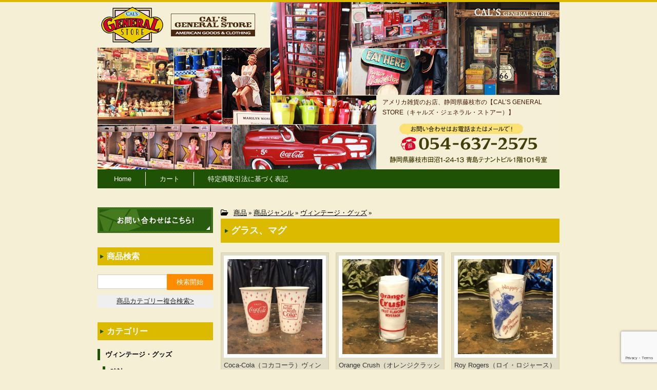

--- FILE ---
content_type: text/html; charset=UTF-8
request_url: https://shop.calsgs.com/category/item/itemgenre/vintage/vglass
body_size: 14495
content:
<!DOCTYPE html>
<html dir="ltr" lang="ja" prefix="og: https://ogp.me/ns#">
<head>
	<meta charset="UTF-8" />
	<meta name="viewport" content="width=device-width, user-scalable=no">
	<meta name="format-detection" content="telephone=no"/>

	<title>グラス、マグ | アメリカ雑貨のお店、静岡県藤枝市の【CAL’S GENERAL STORE（キャルズ・ジェネラル・ストアー）】</title>

	  
		<!-- All in One SEO 4.4.8 - aioseo.com -->
		<meta name="robots" content="noindex, max-snippet:-1, max-image-preview:large, max-video-preview:-1" />
		<link rel="canonical" href="https://shop.calsgs.com/category/item/itemgenre/vintage/vglass" />
		<meta name="generator" content="All in One SEO (AIOSEO) 4.4.8" />
		<script type="application/ld+json" class="aioseo-schema">
			{"@context":"https:\/\/schema.org","@graph":[{"@type":"BreadcrumbList","@id":"https:\/\/shop.calsgs.com\/category\/item\/itemgenre\/vintage\/vglass#breadcrumblist","itemListElement":[{"@type":"ListItem","@id":"https:\/\/shop.calsgs.com\/#listItem","position":1,"name":"\u5bb6","item":"https:\/\/shop.calsgs.com\/","nextItem":"https:\/\/shop.calsgs.com\/category\/item#listItem"},{"@type":"ListItem","@id":"https:\/\/shop.calsgs.com\/category\/item#listItem","position":2,"name":"\u5546\u54c1","item":"https:\/\/shop.calsgs.com\/category\/item","nextItem":"https:\/\/shop.calsgs.com\/category\/item\/itemgenre#listItem","previousItem":"https:\/\/shop.calsgs.com\/#listItem"},{"@type":"ListItem","@id":"https:\/\/shop.calsgs.com\/category\/item\/itemgenre#listItem","position":3,"name":"\u5546\u54c1\u30b8\u30e3\u30f3\u30eb","item":"https:\/\/shop.calsgs.com\/category\/item\/itemgenre","nextItem":"https:\/\/shop.calsgs.com\/category\/item\/itemgenre\/vintage#listItem","previousItem":"https:\/\/shop.calsgs.com\/category\/item#listItem"},{"@type":"ListItem","@id":"https:\/\/shop.calsgs.com\/category\/item\/itemgenre\/vintage#listItem","position":4,"name":"\u30f4\u30a3\u30f3\u30c6\u30fc\u30b8\u30fb\u30b0\u30c3\u30ba","item":"https:\/\/shop.calsgs.com\/category\/item\/itemgenre\/vintage","nextItem":"https:\/\/shop.calsgs.com\/category\/item\/itemgenre\/vintage\/vglass#listItem","previousItem":"https:\/\/shop.calsgs.com\/category\/item\/itemgenre#listItem"},{"@type":"ListItem","@id":"https:\/\/shop.calsgs.com\/category\/item\/itemgenre\/vintage\/vglass#listItem","position":5,"name":"\u30b0\u30e9\u30b9\u3001\u30de\u30b0","previousItem":"https:\/\/shop.calsgs.com\/category\/item\/itemgenre\/vintage#listItem"}]},{"@type":"CollectionPage","@id":"https:\/\/shop.calsgs.com\/category\/item\/itemgenre\/vintage\/vglass#collectionpage","url":"https:\/\/shop.calsgs.com\/category\/item\/itemgenre\/vintage\/vglass","name":"\u30b0\u30e9\u30b9\u3001\u30de\u30b0 | \u30a2\u30e1\u30ea\u30ab\u96d1\u8ca8\u306e\u304a\u5e97\u3001\u9759\u5ca1\u770c\u85e4\u679d\u5e02\u306e\u3010CAL\u2019S GENERAL STORE\uff08\u30ad\u30e3\u30eb\u30ba\u30fb\u30b8\u30a7\u30cd\u30e9\u30eb\u30fb\u30b9\u30c8\u30a2\u30fc\uff09\u3011","inLanguage":"ja","isPartOf":{"@id":"https:\/\/shop.calsgs.com\/#website"},"breadcrumb":{"@id":"https:\/\/shop.calsgs.com\/category\/item\/itemgenre\/vintage\/vglass#breadcrumblist"}},{"@type":"Organization","@id":"https:\/\/shop.calsgs.com\/#organization","name":"\u30a2\u30e1\u30ea\u30ab\u96d1\u8ca8\u306e\u304a\u5e97\u3001\u9759\u5ca1\u770c\u85e4\u679d\u5e02\u306e\u3010CAL\u2019S GENERAL STORE\uff08\u30ad\u30e3\u30eb\u30ba\u30fb\u30b8\u30a7\u30cd\u30e9\u30eb\u30fb\u30b9\u30c8\u30a2\u30fc\uff09\u3011","url":"https:\/\/shop.calsgs.com\/"},{"@type":"WebSite","@id":"https:\/\/shop.calsgs.com\/#website","url":"https:\/\/shop.calsgs.com\/","name":"\u30a2\u30e1\u30ea\u30ab\u96d1\u8ca8\u306e\u304a\u5e97\u3001\u9759\u5ca1\u770c\u85e4\u679d\u5e02\u306e\u3010CAL\u2019S GENERAL STORE\uff08\u30ad\u30e3\u30eb\u30ba\u30fb\u30b8\u30a7\u30cd\u30e9\u30eb\u30fb\u30b9\u30c8\u30a2\u30fc\uff09\u3011","inLanguage":"ja","publisher":{"@id":"https:\/\/shop.calsgs.com\/#organization"}}]}
		</script>
		<!-- All in One SEO -->

<link rel='dns-prefetch' href='//cdnjs.cloudflare.com' />
<link rel='dns-prefetch' href='//use.fontawesome.com' />
<script type="text/javascript">
window._wpemojiSettings = {"baseUrl":"https:\/\/s.w.org\/images\/core\/emoji\/14.0.0\/72x72\/","ext":".png","svgUrl":"https:\/\/s.w.org\/images\/core\/emoji\/14.0.0\/svg\/","svgExt":".svg","source":{"concatemoji":"https:\/\/shop.calsgs.com\/wp-includes\/js\/wp-emoji-release.min.js?ver=6.3.7"}};
/*! This file is auto-generated */
!function(i,n){var o,s,e;function c(e){try{var t={supportTests:e,timestamp:(new Date).valueOf()};sessionStorage.setItem(o,JSON.stringify(t))}catch(e){}}function p(e,t,n){e.clearRect(0,0,e.canvas.width,e.canvas.height),e.fillText(t,0,0);var t=new Uint32Array(e.getImageData(0,0,e.canvas.width,e.canvas.height).data),r=(e.clearRect(0,0,e.canvas.width,e.canvas.height),e.fillText(n,0,0),new Uint32Array(e.getImageData(0,0,e.canvas.width,e.canvas.height).data));return t.every(function(e,t){return e===r[t]})}function u(e,t,n){switch(t){case"flag":return n(e,"\ud83c\udff3\ufe0f\u200d\u26a7\ufe0f","\ud83c\udff3\ufe0f\u200b\u26a7\ufe0f")?!1:!n(e,"\ud83c\uddfa\ud83c\uddf3","\ud83c\uddfa\u200b\ud83c\uddf3")&&!n(e,"\ud83c\udff4\udb40\udc67\udb40\udc62\udb40\udc65\udb40\udc6e\udb40\udc67\udb40\udc7f","\ud83c\udff4\u200b\udb40\udc67\u200b\udb40\udc62\u200b\udb40\udc65\u200b\udb40\udc6e\u200b\udb40\udc67\u200b\udb40\udc7f");case"emoji":return!n(e,"\ud83e\udef1\ud83c\udffb\u200d\ud83e\udef2\ud83c\udfff","\ud83e\udef1\ud83c\udffb\u200b\ud83e\udef2\ud83c\udfff")}return!1}function f(e,t,n){var r="undefined"!=typeof WorkerGlobalScope&&self instanceof WorkerGlobalScope?new OffscreenCanvas(300,150):i.createElement("canvas"),a=r.getContext("2d",{willReadFrequently:!0}),o=(a.textBaseline="top",a.font="600 32px Arial",{});return e.forEach(function(e){o[e]=t(a,e,n)}),o}function t(e){var t=i.createElement("script");t.src=e,t.defer=!0,i.head.appendChild(t)}"undefined"!=typeof Promise&&(o="wpEmojiSettingsSupports",s=["flag","emoji"],n.supports={everything:!0,everythingExceptFlag:!0},e=new Promise(function(e){i.addEventListener("DOMContentLoaded",e,{once:!0})}),new Promise(function(t){var n=function(){try{var e=JSON.parse(sessionStorage.getItem(o));if("object"==typeof e&&"number"==typeof e.timestamp&&(new Date).valueOf()<e.timestamp+604800&&"object"==typeof e.supportTests)return e.supportTests}catch(e){}return null}();if(!n){if("undefined"!=typeof Worker&&"undefined"!=typeof OffscreenCanvas&&"undefined"!=typeof URL&&URL.createObjectURL&&"undefined"!=typeof Blob)try{var e="postMessage("+f.toString()+"("+[JSON.stringify(s),u.toString(),p.toString()].join(",")+"));",r=new Blob([e],{type:"text/javascript"}),a=new Worker(URL.createObjectURL(r),{name:"wpTestEmojiSupports"});return void(a.onmessage=function(e){c(n=e.data),a.terminate(),t(n)})}catch(e){}c(n=f(s,u,p))}t(n)}).then(function(e){for(var t in e)n.supports[t]=e[t],n.supports.everything=n.supports.everything&&n.supports[t],"flag"!==t&&(n.supports.everythingExceptFlag=n.supports.everythingExceptFlag&&n.supports[t]);n.supports.everythingExceptFlag=n.supports.everythingExceptFlag&&!n.supports.flag,n.DOMReady=!1,n.readyCallback=function(){n.DOMReady=!0}}).then(function(){return e}).then(function(){var e;n.supports.everything||(n.readyCallback(),(e=n.source||{}).concatemoji?t(e.concatemoji):e.wpemoji&&e.twemoji&&(t(e.twemoji),t(e.wpemoji)))}))}((window,document),window._wpemojiSettings);
</script>
<style type="text/css">
img.wp-smiley,
img.emoji {
	display: inline !important;
	border: none !important;
	box-shadow: none !important;
	height: 1em !important;
	width: 1em !important;
	margin: 0 0.07em !important;
	vertical-align: -0.1em !important;
	background: none !important;
	padding: 0 !important;
}
</style>
	<link rel='stylesheet' id='parent-style-css' href='https://shop.calsgs.com/wp-content/themes/welcart_basic/style.css?ver=6.3.7' type='text/css' media='all' />
<link rel='stylesheet' id='usces_style-css' href='https://shop.calsgs.com/wp-content/themes/welcart_basic/usces_cart.css?ver=6.3.7' type='text/css' media='all' />
<link rel='stylesheet' id='vt-style-css' href='https://shop.calsgs.com/wp-content/themes/wc_child/vt_custom.css?ver=6.3.7' type='text/css' media='all' />
<link rel='stylesheet' id='wp-block-library-css' href='https://shop.calsgs.com/wp-includes/css/dist/block-library/style.min.css?ver=6.3.7' type='text/css' media='all' />
<style id='classic-theme-styles-inline-css' type='text/css'>
/*! This file is auto-generated */
.wp-block-button__link{color:#fff;background-color:#32373c;border-radius:9999px;box-shadow:none;text-decoration:none;padding:calc(.667em + 2px) calc(1.333em + 2px);font-size:1.125em}.wp-block-file__button{background:#32373c;color:#fff;text-decoration:none}
</style>
<style id='global-styles-inline-css' type='text/css'>
body{--wp--preset--color--black: #000000;--wp--preset--color--cyan-bluish-gray: #abb8c3;--wp--preset--color--white: #ffffff;--wp--preset--color--pale-pink: #f78da7;--wp--preset--color--vivid-red: #cf2e2e;--wp--preset--color--luminous-vivid-orange: #ff6900;--wp--preset--color--luminous-vivid-amber: #fcb900;--wp--preset--color--light-green-cyan: #7bdcb5;--wp--preset--color--vivid-green-cyan: #00d084;--wp--preset--color--pale-cyan-blue: #8ed1fc;--wp--preset--color--vivid-cyan-blue: #0693e3;--wp--preset--color--vivid-purple: #9b51e0;--wp--preset--gradient--vivid-cyan-blue-to-vivid-purple: linear-gradient(135deg,rgba(6,147,227,1) 0%,rgb(155,81,224) 100%);--wp--preset--gradient--light-green-cyan-to-vivid-green-cyan: linear-gradient(135deg,rgb(122,220,180) 0%,rgb(0,208,130) 100%);--wp--preset--gradient--luminous-vivid-amber-to-luminous-vivid-orange: linear-gradient(135deg,rgba(252,185,0,1) 0%,rgba(255,105,0,1) 100%);--wp--preset--gradient--luminous-vivid-orange-to-vivid-red: linear-gradient(135deg,rgba(255,105,0,1) 0%,rgb(207,46,46) 100%);--wp--preset--gradient--very-light-gray-to-cyan-bluish-gray: linear-gradient(135deg,rgb(238,238,238) 0%,rgb(169,184,195) 100%);--wp--preset--gradient--cool-to-warm-spectrum: linear-gradient(135deg,rgb(74,234,220) 0%,rgb(151,120,209) 20%,rgb(207,42,186) 40%,rgb(238,44,130) 60%,rgb(251,105,98) 80%,rgb(254,248,76) 100%);--wp--preset--gradient--blush-light-purple: linear-gradient(135deg,rgb(255,206,236) 0%,rgb(152,150,240) 100%);--wp--preset--gradient--blush-bordeaux: linear-gradient(135deg,rgb(254,205,165) 0%,rgb(254,45,45) 50%,rgb(107,0,62) 100%);--wp--preset--gradient--luminous-dusk: linear-gradient(135deg,rgb(255,203,112) 0%,rgb(199,81,192) 50%,rgb(65,88,208) 100%);--wp--preset--gradient--pale-ocean: linear-gradient(135deg,rgb(255,245,203) 0%,rgb(182,227,212) 50%,rgb(51,167,181) 100%);--wp--preset--gradient--electric-grass: linear-gradient(135deg,rgb(202,248,128) 0%,rgb(113,206,126) 100%);--wp--preset--gradient--midnight: linear-gradient(135deg,rgb(2,3,129) 0%,rgb(40,116,252) 100%);--wp--preset--font-size--small: 13px;--wp--preset--font-size--medium: 20px;--wp--preset--font-size--large: 36px;--wp--preset--font-size--x-large: 42px;--wp--preset--spacing--20: 0.44rem;--wp--preset--spacing--30: 0.67rem;--wp--preset--spacing--40: 1rem;--wp--preset--spacing--50: 1.5rem;--wp--preset--spacing--60: 2.25rem;--wp--preset--spacing--70: 3.38rem;--wp--preset--spacing--80: 5.06rem;--wp--preset--shadow--natural: 6px 6px 9px rgba(0, 0, 0, 0.2);--wp--preset--shadow--deep: 12px 12px 50px rgba(0, 0, 0, 0.4);--wp--preset--shadow--sharp: 6px 6px 0px rgba(0, 0, 0, 0.2);--wp--preset--shadow--outlined: 6px 6px 0px -3px rgba(255, 255, 255, 1), 6px 6px rgba(0, 0, 0, 1);--wp--preset--shadow--crisp: 6px 6px 0px rgba(0, 0, 0, 1);}:where(.is-layout-flex){gap: 0.5em;}:where(.is-layout-grid){gap: 0.5em;}body .is-layout-flow > .alignleft{float: left;margin-inline-start: 0;margin-inline-end: 2em;}body .is-layout-flow > .alignright{float: right;margin-inline-start: 2em;margin-inline-end: 0;}body .is-layout-flow > .aligncenter{margin-left: auto !important;margin-right: auto !important;}body .is-layout-constrained > .alignleft{float: left;margin-inline-start: 0;margin-inline-end: 2em;}body .is-layout-constrained > .alignright{float: right;margin-inline-start: 2em;margin-inline-end: 0;}body .is-layout-constrained > .aligncenter{margin-left: auto !important;margin-right: auto !important;}body .is-layout-constrained > :where(:not(.alignleft):not(.alignright):not(.alignfull)){max-width: var(--wp--style--global--content-size);margin-left: auto !important;margin-right: auto !important;}body .is-layout-constrained > .alignwide{max-width: var(--wp--style--global--wide-size);}body .is-layout-flex{display: flex;}body .is-layout-flex{flex-wrap: wrap;align-items: center;}body .is-layout-flex > *{margin: 0;}body .is-layout-grid{display: grid;}body .is-layout-grid > *{margin: 0;}:where(.wp-block-columns.is-layout-flex){gap: 2em;}:where(.wp-block-columns.is-layout-grid){gap: 2em;}:where(.wp-block-post-template.is-layout-flex){gap: 1.25em;}:where(.wp-block-post-template.is-layout-grid){gap: 1.25em;}.has-black-color{color: var(--wp--preset--color--black) !important;}.has-cyan-bluish-gray-color{color: var(--wp--preset--color--cyan-bluish-gray) !important;}.has-white-color{color: var(--wp--preset--color--white) !important;}.has-pale-pink-color{color: var(--wp--preset--color--pale-pink) !important;}.has-vivid-red-color{color: var(--wp--preset--color--vivid-red) !important;}.has-luminous-vivid-orange-color{color: var(--wp--preset--color--luminous-vivid-orange) !important;}.has-luminous-vivid-amber-color{color: var(--wp--preset--color--luminous-vivid-amber) !important;}.has-light-green-cyan-color{color: var(--wp--preset--color--light-green-cyan) !important;}.has-vivid-green-cyan-color{color: var(--wp--preset--color--vivid-green-cyan) !important;}.has-pale-cyan-blue-color{color: var(--wp--preset--color--pale-cyan-blue) !important;}.has-vivid-cyan-blue-color{color: var(--wp--preset--color--vivid-cyan-blue) !important;}.has-vivid-purple-color{color: var(--wp--preset--color--vivid-purple) !important;}.has-black-background-color{background-color: var(--wp--preset--color--black) !important;}.has-cyan-bluish-gray-background-color{background-color: var(--wp--preset--color--cyan-bluish-gray) !important;}.has-white-background-color{background-color: var(--wp--preset--color--white) !important;}.has-pale-pink-background-color{background-color: var(--wp--preset--color--pale-pink) !important;}.has-vivid-red-background-color{background-color: var(--wp--preset--color--vivid-red) !important;}.has-luminous-vivid-orange-background-color{background-color: var(--wp--preset--color--luminous-vivid-orange) !important;}.has-luminous-vivid-amber-background-color{background-color: var(--wp--preset--color--luminous-vivid-amber) !important;}.has-light-green-cyan-background-color{background-color: var(--wp--preset--color--light-green-cyan) !important;}.has-vivid-green-cyan-background-color{background-color: var(--wp--preset--color--vivid-green-cyan) !important;}.has-pale-cyan-blue-background-color{background-color: var(--wp--preset--color--pale-cyan-blue) !important;}.has-vivid-cyan-blue-background-color{background-color: var(--wp--preset--color--vivid-cyan-blue) !important;}.has-vivid-purple-background-color{background-color: var(--wp--preset--color--vivid-purple) !important;}.has-black-border-color{border-color: var(--wp--preset--color--black) !important;}.has-cyan-bluish-gray-border-color{border-color: var(--wp--preset--color--cyan-bluish-gray) !important;}.has-white-border-color{border-color: var(--wp--preset--color--white) !important;}.has-pale-pink-border-color{border-color: var(--wp--preset--color--pale-pink) !important;}.has-vivid-red-border-color{border-color: var(--wp--preset--color--vivid-red) !important;}.has-luminous-vivid-orange-border-color{border-color: var(--wp--preset--color--luminous-vivid-orange) !important;}.has-luminous-vivid-amber-border-color{border-color: var(--wp--preset--color--luminous-vivid-amber) !important;}.has-light-green-cyan-border-color{border-color: var(--wp--preset--color--light-green-cyan) !important;}.has-vivid-green-cyan-border-color{border-color: var(--wp--preset--color--vivid-green-cyan) !important;}.has-pale-cyan-blue-border-color{border-color: var(--wp--preset--color--pale-cyan-blue) !important;}.has-vivid-cyan-blue-border-color{border-color: var(--wp--preset--color--vivid-cyan-blue) !important;}.has-vivid-purple-border-color{border-color: var(--wp--preset--color--vivid-purple) !important;}.has-vivid-cyan-blue-to-vivid-purple-gradient-background{background: var(--wp--preset--gradient--vivid-cyan-blue-to-vivid-purple) !important;}.has-light-green-cyan-to-vivid-green-cyan-gradient-background{background: var(--wp--preset--gradient--light-green-cyan-to-vivid-green-cyan) !important;}.has-luminous-vivid-amber-to-luminous-vivid-orange-gradient-background{background: var(--wp--preset--gradient--luminous-vivid-amber-to-luminous-vivid-orange) !important;}.has-luminous-vivid-orange-to-vivid-red-gradient-background{background: var(--wp--preset--gradient--luminous-vivid-orange-to-vivid-red) !important;}.has-very-light-gray-to-cyan-bluish-gray-gradient-background{background: var(--wp--preset--gradient--very-light-gray-to-cyan-bluish-gray) !important;}.has-cool-to-warm-spectrum-gradient-background{background: var(--wp--preset--gradient--cool-to-warm-spectrum) !important;}.has-blush-light-purple-gradient-background{background: var(--wp--preset--gradient--blush-light-purple) !important;}.has-blush-bordeaux-gradient-background{background: var(--wp--preset--gradient--blush-bordeaux) !important;}.has-luminous-dusk-gradient-background{background: var(--wp--preset--gradient--luminous-dusk) !important;}.has-pale-ocean-gradient-background{background: var(--wp--preset--gradient--pale-ocean) !important;}.has-electric-grass-gradient-background{background: var(--wp--preset--gradient--electric-grass) !important;}.has-midnight-gradient-background{background: var(--wp--preset--gradient--midnight) !important;}.has-small-font-size{font-size: var(--wp--preset--font-size--small) !important;}.has-medium-font-size{font-size: var(--wp--preset--font-size--medium) !important;}.has-large-font-size{font-size: var(--wp--preset--font-size--large) !important;}.has-x-large-font-size{font-size: var(--wp--preset--font-size--x-large) !important;}
.wp-block-navigation a:where(:not(.wp-element-button)){color: inherit;}
:where(.wp-block-post-template.is-layout-flex){gap: 1.25em;}:where(.wp-block-post-template.is-layout-grid){gap: 1.25em;}
:where(.wp-block-columns.is-layout-flex){gap: 2em;}:where(.wp-block-columns.is-layout-grid){gap: 2em;}
.wp-block-pullquote{font-size: 1.5em;line-height: 1.6;}
</style>
<link rel='stylesheet' id='contact-form-7-css' href='https://shop.calsgs.com/wp-content/plugins/contact-form-7/includes/css/styles.css?ver=5.8.3' type='text/css' media='all' />
<link rel='stylesheet' id='wp-lightbox-2.min.css-css' href='https://shop.calsgs.com/wp-content/plugins/wp-lightbox-2/styles/lightbox.min.css?ver=1.3.4' type='text/css' media='all' />
<link rel='stylesheet' id='wc-basic-style-css' href='https://shop.calsgs.com/wp-content/themes/wc_child/style.css?ver=1.7.7' type='text/css' media='all' />
<link rel='stylesheet' id='font-awesome-css' href='https://shop.calsgs.com/wp-content/themes/welcart_basic/font-awesome/font-awesome.min.css?ver=1.0' type='text/css' media='all' />
<link rel='stylesheet' id='font-awesome-official-css' href='https://use.fontawesome.com/releases/v6.4.2/css/all.css' type='text/css' media='all' integrity="sha384-blOohCVdhjmtROpu8+CfTnUWham9nkX7P7OZQMst+RUnhtoY/9qemFAkIKOYxDI3" crossorigin="anonymous" />
<link rel='stylesheet' id='usces_default_css-css' href='https://shop.calsgs.com/wp-content/plugins/usc-e-shop/css/usces_default.css?ver=2.9.14.2403121' type='text/css' media='all' />
<link rel='stylesheet' id='dashicons-css' href='https://shop.calsgs.com/wp-includes/css/dashicons.min.css?ver=6.3.7' type='text/css' media='all' />
<link rel='stylesheet' id='font-awesome-official-v4shim-css' href='https://use.fontawesome.com/releases/v6.4.2/css/v4-shims.css' type='text/css' media='all' integrity="sha384-IqMDcR2qh8kGcGdRrxwop5R2GiUY5h8aDR/LhYxPYiXh3sAAGGDkFvFqWgFvTsTd" crossorigin="anonymous" />
<script type='text/javascript' src='https://shop.calsgs.com/wp-includes/js/jquery/jquery.min.js?ver=3.7.0' id='jquery-core-js'></script>
<script type='text/javascript' src='https://shop.calsgs.com/wp-includes/js/jquery/jquery-migrate.min.js?ver=3.4.1' id='jquery-migrate-js'></script>
<script type='text/javascript' src='https://shop.calsgs.com/wp-content/themes/welcart_basic/js/front-customized.js?ver=1.0' id='wc-basic-js-js'></script>
<script type='text/javascript' src='//cdnjs.cloudflare.com/ajax/libs/jquery-easing/1.4.1/jquery.easing.min.js?ver=6.3.7' id='jquery-easing-js'></script>
	<script type="text/javascript">
		jQuery(function($){
			$('.cat-il').infinitescroll({
				loading: {
					finishedMsg: "<span class='finished_message'>読み込み完了しました。</span>",
					msgText: "<span class='message_text'>読み込み中です･･･</span>"  //最後の項目の後にはカンマを付けない
				 },
				navSelector  : ".pagination_wrapper",     // ナビゲーション要素を指定
				nextSelector : ".next.page-numbers",　// ナビゲーションの「次へ」の要素を指定
				itemSelector : ".cat-il"   // 表示させる要素を指定
			});
		});
	jQuery(function($){
		$('#menu-button').click(function(){
			$(this).toggleClass('is-active');
		});
	});

	</script>
  
  </head>
<body class="archive category category-vglass category-82">
	<div class="wrap">
	<header id="masthead" class="site-header" role="banner">
		<div class="head-inner">
			<div class="header-brand-container">
				<div id="site-logo">
					<a href="https://shop.calsgs.com/" title="アメリカ雑貨のお店、静岡県藤枝市の【CAL’S GENERAL STORE（キャルズ・ジェネラル・ストアー）】" >
						<img src="https://shop.calsgs.com/wp-content/uploads/logo.png" alt="アメリカ雑貨のお店、静岡県藤枝市の【CAL’S GENERAL STORE（キャルズ・ジェネラル・ストアー）】" title="logo"  class="site-logo-image">
					</a>
				</div>				
				<a class="shop-link ex-links" href="https://shop.calsgs.com/">
					<img src="https://shop.calsgs.com/wp-content/uploads/logo-shop.jpg" alt="アメリカのキャラクター・ヴィンテージグッズの通販サイト【CAL'S GENERAL STORE（キャルズ・ジェネラル・ストアー）】">
				</a>
				
			</div>
			<div id="btn-area">
				<a href="https://shop.calsgs.com/" class="head-description">アメリカ雑貨のお店、静岡県藤枝市の【CAL’S GENERAL STORE（キャルズ・ジェネラル・ストアー）】</a>
				<img src="https://shop.calsgs.com/wp-content/uploads/btn-tel-1.png" alt="電話番号案内">
				
							
				<div class="snav cf">
							
				<div class="incart-btn">
					<a href="https://shop.calsgs.com/usces-cart"><i class="fa fa-shopping-cart"><span>カートの中</span></i><span class="total-quant">0</span></a>
				</div>
			</div><!-- .snav -->
				
			</div>
		</div>

			<!-- <p class="site-description"></p> -->
			<!-- 			<div class="site-title"><a href="https://shop.calsgs.com/" title="アメリカ雑貨のお店、静岡県藤枝市の【CAL’S GENERAL STORE（キャルズ・ジェネラル・ストアー）】" rel="home"><img src="https://shop.calsgs.com/wp-content/uploads/logo-test.png"/></a></div> -->

			
						
				

		<label for="panel" id="menu-button" class="menu-button">
				<div class="ham-lines">
					<span></span>
				</div>
				<div class="ham-text">MENU</div>
		</label>
		<nav id="site-navigation" class="main-navigation" role="navigation">
			
			<input type="checkbox" id="panel" class="on-off" />
			<div class="nav-menu-open"><ul id="menu-main-nav" class="header-nav-container cf"><li id="menu-item-60511" class="menu-item menu-item-type-custom menu-item-object-custom menu-item-home menu-item-60511"><a href="https://shop.calsgs.com/">Home</a></li>
<li id="menu-item-60513" class="menu-item menu-item-type-post_type menu-item-object-page menu-item-60513"><a href="https://shop.calsgs.com/usces-cart">カート</a></li>
<li id="menu-item-60514" class="menu-item menu-item-type-post_type menu-item-object-page menu-item-60514"><a href="https://shop.calsgs.com/%e7%89%b9%e5%ae%9a%e5%95%86%e5%8f%96%e5%bc%95%e6%b3%95%e3%81%ab%e5%9f%ba%e3%81%a5%e3%81%8f%e8%a1%a8%e8%a8%98">特定商取引法に基づく表記</a></li>
<li id="menu-item-60521" class="sp-menu1st menu-item menu-item-type-custom menu-item-object-custom menu-item-60521"><a href="https://shop.calsgs.com/usces-cart?usces_page=search_item">カテゴリー検索</a></li>
<li id="menu-item-60578" class="sp-menu menu-item menu-item-type-taxonomy menu-item-object-category current-category-ancestor menu-item-60578"><a href="https://shop.calsgs.com/category/item/itemgenre/vintage">ヴィンテージ・グッズ</a></li>
<li id="menu-item-60579" class="sp-menu menu-item menu-item-type-taxonomy menu-item-object-category menu-item-60579"><a href="https://shop.calsgs.com/category/item/itemgenre/vinmz">LIFE誌 企業広告切り抜き</a></li>
<li id="menu-item-60580" class="sp-menu menu-item menu-item-type-taxonomy menu-item-object-category menu-item-60580"><a href="https://shop.calsgs.com/category/item/itemgenre/fk">ファイヤーキング他</a></li>
<li id="menu-item-60581" class="sp-menu menu-item menu-item-type-taxonomy menu-item-object-category menu-item-60581"><a href="https://shop.calsgs.com/category/item/itemgenre/coca">コカコーラ・グッズ</a></li>
<li id="menu-item-60582" class="sp-menu menu-item menu-item-type-taxonomy menu-item-object-category menu-item-60582"><a href="https://shop.calsgs.com/category/item/itemgenre/campany">カンパニー・グッズ</a></li>
<li id="menu-item-60589" class="sp-menu menu-item menu-item-type-taxonomy menu-item-object-category menu-item-60589"><a href="https://shop.calsgs.com/category/item/itemgenre/chara">キャラクター・グッズ</a></li>
<li id="menu-item-60590" class="sp-menu menu-item menu-item-type-taxonomy menu-item-object-category menu-item-60590"><a href="https://shop.calsgs.com/category/item/itemgenre/smoke">喫煙具</a></li>
<li id="menu-item-60591" class="sp-menu menu-item menu-item-type-taxonomy menu-item-object-category menu-item-60591"><a href="https://shop.calsgs.com/category/item/itemgenre/cloth">服飾小物雑貨</a></li>
</ul></div>		</nav><!-- #site-navigation -->

	</header><!-- #masthead -->

		
		
	<div id="main" class="wrapper two-column right-set">
	<div class="bookpage cf">		<section id="primary" class="site-content">
		<div id="content" role="main">
			<i class="fa-regular fa-folder-open">
				<div class="aioseo-breadcrumbs"><span class="aioseo-breadcrumb">
	<a href="https://shop.calsgs.com/category/item" title="商品">商品</a>
</span><span class="aioseo-breadcrumb-separator">»</span><span class="aioseo-breadcrumb">
	<a href="https://shop.calsgs.com/category/item/itemgenre" title="商品ジャンル">商品ジャンル</a>
</span><span class="aioseo-breadcrumb-separator">»</span><span class="aioseo-breadcrumb">
	<a href="https://shop.calsgs.com/category/item/itemgenre/vintage" title="ヴィンテージ・グッズ">ヴィンテージ・グッズ</a>
</span><span class="aioseo-breadcrumb-separator">»</span><span class="aioseo-breadcrumb">
	グラス、マグ
</span></div>			</i>
			<header class="page-header">
				<h1 class="page-title">グラス、マグ</h1>			</header><!-- .page-header -->

		
			 

				<div class="cat-il type-grid">

											<article id="post-38207" class="post-38207 post type-post status-publish format-standard category-itemreco category-item category-itemgenre category-vglass category-ckitchen">

							<div class="itemimg">
								<a href="https://shop.calsgs.com/38207"><img width="300" height="300" src="https://shop.calsgs.com/wp-content/uploads/2019/04/COC6132-300x300.jpg" class="attachment-300x300 size-300x300" alt="COC6132" decoding="async" loading="lazy" srcset="https://shop.calsgs.com/wp-content/uploads/2019/04/COC6132-300x300.jpg 300w, https://shop.calsgs.com/wp-content/uploads/2019/04/COC6132-150x150.jpg 150w, https://shop.calsgs.com/wp-content/uploads/2019/04/COC6132.jpg 600w" sizes="(max-width: 300px) 100vw, 300px" /></a>
															</div>
														<div class="itemname"><a href="https://shop.calsgs.com/38207"  rel="bookmark">Coca-Cola（コカコーラ）ヴィンテージ・ペーパーカップ「things go better with Coke」 1960s</a></div>
							<div class="itemprice">¥330<em class="tax">（税込）</em></div>
														

						</article>
											<article id="post-48458" class="post-48458 post type-post status-publish format-standard category-itemreco category-cadrink category-item category-itemnew category-itemgenre category-vglass">

							<div class="itemimg">
								<a href="https://shop.calsgs.com/48458"><img width="300" height="300" src="https://shop.calsgs.com/wp-content/uploads/2020/10/SOD6107-300x300.jpg" class="attachment-300x300 size-300x300" alt="SOD6107" decoding="async" loading="lazy" srcset="https://shop.calsgs.com/wp-content/uploads/2020/10/SOD6107-300x300.jpg 300w, https://shop.calsgs.com/wp-content/uploads/2020/10/SOD6107-150x150.jpg 150w, https://shop.calsgs.com/wp-content/uploads/2020/10/SOD6107.jpg 600w" sizes="(max-width: 300px) 100vw, 300px" /></a>
															</div>
														<div class="itemname"><a href="https://shop.calsgs.com/48458"  rel="bookmark">Orange Crush（オレンジクラッシュ）ヴィンテージ・グラス 「Federal」 1940s</a></div>
							<div class="itemprice">¥4,180<em class="tax">（税込）</em></div>
														

						</article>
											<article id="post-48455" class="post-48455 post type-post status-publish format-standard category-itemreco category-item category-itemnew category-itemgenre category-vglass category-charmv">

							<div class="itemimg">
								<a href="https://shop.calsgs.com/48455"><img width="300" height="300" src="https://shop.calsgs.com/wp-content/uploads/2020/10/GLA6119-300x300.jpg" class="attachment-300x300 size-300x300" alt="GLA6119" decoding="async" loading="lazy" srcset="https://shop.calsgs.com/wp-content/uploads/2020/10/GLA6119-300x300.jpg 300w, https://shop.calsgs.com/wp-content/uploads/2020/10/GLA6119-150x150.jpg 150w, https://shop.calsgs.com/wp-content/uploads/2020/10/GLA6119.jpg 600w" sizes="(max-width: 300px) 100vw, 300px" /></a>
															</div>
														<div class="itemname"><a href="https://shop.calsgs.com/48455"  rel="bookmark">Roy Rogers（ロイ・ロジャース）ヴィンテージ・グラス 「Happy Trails」 1950s</a></div>
							<div class="itemprice">¥2,200<em class="tax">（税込）</em></div>
														

						</article>
											<article id="post-40229" class="post-40229 post type-post status-publish format-standard category-itemreco category-cadrink category-item category-itemgenre category-vglass">

							<div class="itemimg">
								<a href="https://shop.calsgs.com/40229"><img width="300" height="300" src="https://shop.calsgs.com/wp-content/uploads/2020/02/SOD6104-300x300.jpg" class="attachment-300x300 size-300x300" alt="SOD6104" decoding="async" loading="lazy" srcset="https://shop.calsgs.com/wp-content/uploads/2020/02/SOD6104-300x300.jpg 300w, https://shop.calsgs.com/wp-content/uploads/2020/02/SOD6104-150x150.jpg 150w, https://shop.calsgs.com/wp-content/uploads/2020/02/SOD6104.jpg 600w" sizes="(max-width: 300px) 100vw, 300px" /></a>
															</div>
														<div class="itemname"><a href="https://shop.calsgs.com/40229"  rel="bookmark">Bubble Up（バブルアップ）ヴィンテージ・グラス「バブル」 1950s デッドストック</a></div>
							<div class="itemprice">¥4,180<em class="tax">（税込）</em></div>
														

						</article>
											<article id="post-10282" class="post-10282 post type-post status-publish format-standard category-itemreco category-cadrink category-item category-itemgenre category-vglass">

							<div class="itemimg">
								<a href="https://shop.calsgs.com/10282"><img width="300" height="300" src="https://shop.calsgs.com/wp-content/uploads/2018/06/SOD6101-300x300.jpg" class="attachment-300x300 size-300x300" alt="SOD6101" decoding="async" loading="lazy" srcset="https://shop.calsgs.com/wp-content/uploads/2018/06/SOD6101-300x300.jpg 300w, https://shop.calsgs.com/wp-content/uploads/2018/06/SOD6101-150x150.jpg 150w, https://shop.calsgs.com/wp-content/uploads/2018/06/SOD6101.jpg 600w" sizes="(max-width: 300px) 100vw, 300px" /></a>
															</div>
														<div class="itemname"><a href="https://shop.calsgs.com/10282"  rel="bookmark">Bubble Up（バブルアップ）ヴィンテージ・グラス「ロゴ」 1950s</a></div>
							<div class="itemprice">¥3,080<em class="tax">（税込）</em></div>
														

						</article>
											<article id="post-26384" class="post-26384 post type-post status-publish format-standard category-itemreco category-item category-itemnew category-itemgenre category-vglass category-ckitchen">

							<div class="itemimg">
								<a href="https://shop.calsgs.com/26384"><img width="300" height="300" src="https://shop.calsgs.com/wp-content/uploads/2018/06/COC6125B-300x300.jpg" class="attachment-300x300 size-300x300" alt="COC6125B" decoding="async" loading="lazy" srcset="https://shop.calsgs.com/wp-content/uploads/2018/06/COC6125B-300x300.jpg 300w, https://shop.calsgs.com/wp-content/uploads/2018/06/COC6125B-150x150.jpg 150w, https://shop.calsgs.com/wp-content/uploads/2018/06/COC6125B.jpg 600w" sizes="(max-width: 300px) 100vw, 300px" /></a>
															</div>
														<div class="itemname"><a href="https://shop.calsgs.com/26384"  rel="bookmark">Coca-Cola（コカコーラ）ヴィンテージ・ファウンテングラス 1970</a></div>
							<div class="itemprice">¥2,200<em class="tax">（税込）</em></div>
														

						</article>
											<article id="post-10277" class="post-10277 post type-post status-publish format-standard category-itemreco category-cadrink category-item category-itemgenre category-vglass">

							<div class="itemimg">
								<a href="https://shop.calsgs.com/10277"><img width="300" height="300" src="https://shop.calsgs.com/wp-content/uploads/2018/06/PEP6106-300x300.jpg" class="attachment-300x300 size-300x300" alt="PEP6106" decoding="async" loading="lazy" srcset="https://shop.calsgs.com/wp-content/uploads/2018/06/PEP6106-300x300.jpg 300w, https://shop.calsgs.com/wp-content/uploads/2018/06/PEP6106-150x150.jpg 150w, https://shop.calsgs.com/wp-content/uploads/2018/06/PEP6106.jpg 600w" sizes="(max-width: 300px) 100vw, 300px" /></a>
															</div>
														<div class="itemname"><a href="https://shop.calsgs.com/10277"  rel="bookmark">PEPSI-COLA（ペプシコーラ）ヴィンテージ・グラス 1970s 「旧ロゴ」</a></div>
							<div class="itemprice">¥2,750<em class="tax">（税込）</em></div>
														

						</article>
											<article id="post-10281" class="post-10281 post type-post status-publish format-standard category-cadrink category-itemreco category-item category-itemgenre category-vglass">

							<div class="itemimg">
								<a href="https://shop.calsgs.com/10281"><img width="300" height="300" src="https://shop.calsgs.com/wp-content/uploads/2018/06/DOC6101-300x300.jpg" class="attachment-300x300 size-300x300" alt="DOC6101" decoding="async" loading="lazy" srcset="https://shop.calsgs.com/wp-content/uploads/2018/06/DOC6101-300x300.jpg 300w, https://shop.calsgs.com/wp-content/uploads/2018/06/DOC6101-150x150.jpg 150w, https://shop.calsgs.com/wp-content/uploads/2018/06/DOC6101.jpg 600w" sizes="(max-width: 300px) 100vw, 300px" /></a>
															</div>
														<div class="itemname"><a href="https://shop.calsgs.com/10281"  rel="bookmark">Dr.Pepper（ドクターペッパー）ヴィンテージ・グラス 1950s</a></div>
							<div class="itemprice">¥4,180<em class="tax">（税込）</em></div>
														

						</article>
											<article id="post-10286" class="post-10286 post type-post status-publish format-standard category-itemreco category-cafood category-item category-itemgenre category-vglass">

							<div class="itemimg">
								<a href="https://shop.calsgs.com/10286"><img width="300" height="300" src="https://shop.calsgs.com/wp-content/uploads/2018/06/BIG6002-300x300.jpg" class="attachment-300x300 size-300x300" alt="BIG6002" decoding="async" loading="lazy" srcset="https://shop.calsgs.com/wp-content/uploads/2018/06/BIG6002-300x300.jpg 300w, https://shop.calsgs.com/wp-content/uploads/2018/06/BIG6002-150x150.jpg 150w, https://shop.calsgs.com/wp-content/uploads/2018/06/BIG6002.jpg 600w" sizes="(max-width: 300px) 100vw, 300px" /></a>
															</div>
														<div class="itemname"><a href="https://shop.calsgs.com/10286"  rel="bookmark">BIG BOY（ビッグ・ボーイ）「Burbank, Ca.」50th記念ビールジョッキ 1999</a></div>
							<div class="itemprice">¥5,280<em class="tax">（税込）</em></div>
														

						</article>
					
				</div><!-- .cat-il -->

			
		
			<div class="pagination_wrapper">
							</div><!-- .pagenation-wrapper -->

		</div><!-- #content -->
	</section><!-- #primary -->


<aside id="secondary" class="widget-area" role="complementary">

    <div class="columnleft">
        </div>
    
    <div class="columncenter">
    	</div>
	
	<div class="columnright">
		<section id="widget_sp_image-2" class="widget widget_sp_image"><a href="http://www.calsgs.com/contact" target="_blank" class="widget_sp_image-image-link"><img width="225" height="50" alt="お問い合せはこちらから" class="attachment-full" style="max-width: 100%;" src="https://shop.calsgs.com/wp-content/uploads/2014/04/bn-mail.png" /></a></section><section id="block-3" class="widget widget_block"><a name="search" id="search"></a></section><section id="welcart_search-2" class="widget widget_welcart_search"><h3 class="widget_title">商品検索</h3>
		<ul class="ucart_search_body ucart_widget_body"><li>
		<form method="get" id="searchform" action="https://shop.calsgs.com" >
		<input type="text" value="" name="s" id="s" class="searchtext" /><input type="submit" id="searchsubmit" value="検索開始" />
		<div><a href="https://shop.calsgs.com/usces-cart?usces_page=search_item">商品カテゴリー複合検索&gt;</a></div>		</form>
		</li></ul>

		</section><section id="block-4" class="widget widget_block"><a name="category" id="category"></a></section><section id="welcart_category-2" class="widget widget_welcart_category"><h3 class="widget_title">カテゴリー</h3>
		<ul class="ucart_widget_body">
			<li class="cat-item cat-item-78 current-cat-parent current-cat-ancestor"><a href="https://shop.calsgs.com/category/item/itemgenre/vintage">ヴィンテージ・グッズ</a>
<ul class='children'>
	<li class="cat-item cat-item-79"><a href="https://shop.calsgs.com/category/item/itemgenre/vintage/vclock">時計</a>
</li>
	<li class="cat-item cat-item-80"><a href="https://shop.calsgs.com/category/item/itemgenre/vintage/vsign">看板</a>
</li>
	<li class="cat-item cat-item-81"><a href="https://shop.calsgs.com/category/item/itemgenre/vintage/vtoy">玩具</a>
</li>
	<li class="cat-item cat-item-82 current-cat"><a aria-current="page" href="https://shop.calsgs.com/category/item/itemgenre/vintage/vglass">グラス、マグ</a>
</li>
	<li class="cat-item cat-item-83"><a href="https://shop.calsgs.com/category/item/itemgenre/vintage/vbottle">ボトル、缶</a>
</li>
	<li class="cat-item cat-item-85"><a href="https://shop.calsgs.com/category/item/itemgenre/vintage/vetc">その他</a>
</li>
</ul>
</li>
	<li class="cat-item cat-item-84"><a href="https://shop.calsgs.com/category/item/itemgenre/vinmz">LIFE誌 企業広告切り抜き</a>
<ul class='children'>
	<li class="cat-item cat-item-126"><a href="https://shop.calsgs.com/category/item/itemgenre/vinmz/vinmz-dr">ドリンク系</a>
</li>
	<li class="cat-item cat-item-127"><a href="https://shop.calsgs.com/category/item/itemgenre/vinmz/vinmz-fo">フード系</a>
</li>
	<li class="cat-item cat-item-129"><a href="https://shop.calsgs.com/category/item/itemgenre/vinmz/%e3%82%ac%e3%82%bd%e3%83%aa%e3%83%b3%e3%80%81%e3%82%aa%e3%82%a4%e3%83%ab%e7%b3%bb">ガソリン、オイル系</a>
</li>
	<li class="cat-item cat-item-128"><a href="https://shop.calsgs.com/category/item/itemgenre/vinmz/vinmz-at">自動車、バイク系</a>
</li>
	<li class="cat-item cat-item-130"><a href="https://shop.calsgs.com/category/item/itemgenre/vinmz/vinmz-ta">タバコ系</a>
</li>
	<li class="cat-item cat-item-131"><a href="https://shop.calsgs.com/category/item/itemgenre/vinmz/vinmz-ot">その他</a>
</li>
</ul>
</li>
	<li class="cat-item cat-item-86"><a href="https://shop.calsgs.com/category/item/itemgenre/fk">ファイヤーキング他</a>
<ul class='children'>
	<li class="cat-item cat-item-87"><a href="https://shop.calsgs.com/category/item/itemgenre/fk/fkadv">アドバタイジング</a>
</li>
	<li class="cat-item cat-item-88"><a href="https://shop.calsgs.com/category/item/itemgenre/fk/fkchar">キャラクター</a>
</li>
	<li class="cat-item cat-item-89"><a href="https://shop.calsgs.com/category/item/itemgenre/fk/fkmotifa">モチーフ</a>
</li>
	<li class="cat-item cat-item-90"><a href="https://shop.calsgs.com/category/item/itemgenre/fk/fkpattern">パターン</a>
</li>
	<li class="cat-item cat-item-91"><a href="https://shop.calsgs.com/category/item/itemgenre/fk/fkcolor">カラー</a>
</li>
	<li class="cat-item cat-item-92"><a href="https://shop.calsgs.com/category/item/itemgenre/fk/fkjedai">ジェダイ他</a>
</li>
	<li class="cat-item cat-item-93"><a href="https://shop.calsgs.com/category/item/itemgenre/fk/fketc">その他のブランド</a>
</li>
</ul>
</li>
	<li class="cat-item cat-item-94"><a href="https://shop.calsgs.com/category/item/itemgenre/coca">コカコーラ・グッズ</a>
<ul class='children'>
	<li class="cat-item cat-item-95"><a href="https://shop.calsgs.com/category/item/itemgenre/coca/cclock">時計</a>
</li>
	<li class="cat-item cat-item-96"><a href="https://shop.calsgs.com/category/item/itemgenre/coca/csign">看板</a>
</li>
	<li class="cat-item cat-item-97"><a href="https://shop.calsgs.com/category/item/itemgenre/coca/ctoy">玩具</a>
</li>
	<li class="cat-item cat-item-98"><a href="https://shop.calsgs.com/category/item/itemgenre/coca/ckitchen">キッチン用品</a>
</li>
	<li class="cat-item cat-item-99"><a href="https://shop.calsgs.com/category/item/itemgenre/coca/csmoke">喫煙具</a>
</li>
	<li class="cat-item cat-item-100"><a href="https://shop.calsgs.com/category/item/itemgenre/coca/cetc">その他</a>
</li>
</ul>
</li>
	<li class="cat-item cat-item-101"><a href="https://shop.calsgs.com/category/item/itemgenre/campany">カンパニー・グッズ</a>
<ul class='children'>
	<li class="cat-item cat-item-102"><a href="https://shop.calsgs.com/category/item/itemgenre/campany/cadrink">ドリンク系</a>
</li>
	<li class="cat-item cat-item-103"><a href="https://shop.calsgs.com/category/item/itemgenre/campany/cafood">フード系</a>
</li>
	<li class="cat-item cat-item-104"><a href="https://shop.calsgs.com/category/item/itemgenre/campany/caoil">ガソリン、オイル系</a>
</li>
	<li class="cat-item cat-item-105"><a href="https://shop.calsgs.com/category/item/itemgenre/campany/cacars">自動車、バイク系</a>
</li>
	<li class="cat-item cat-item-106"><a href="https://shop.calsgs.com/category/item/itemgenre/campany/caetc">その他</a>
</li>
</ul>
</li>
	<li class="cat-item cat-item-107"><a href="https://shop.calsgs.com/category/item/itemgenre/chara">キャラクター・グッズ</a>
<ul class='children'>
	<li class="cat-item cat-item-108"><a href="https://shop.calsgs.com/category/item/itemgenre/chara/chdisney">ディズニー</a>
</li>
	<li class="cat-item cat-item-109"><a href="https://shop.calsgs.com/category/item/itemgenre/chara/chsnoopy">スヌーピー</a>
</li>
	<li class="cat-item cat-item-132"><a href="https://shop.calsgs.com/category/item/itemgenre/chara/chardc">D.C コミック</a>
</li>
	<li class="cat-item cat-item-133"><a href="https://shop.calsgs.com/category/item/itemgenre/chara/charan">アニメ・キャラクター</a>
</li>
	<li class="cat-item cat-item-134"><a href="https://shop.calsgs.com/category/item/itemgenre/chara/charmv">ムービー・スター</a>
</li>
	<li class="cat-item cat-item-135"><a href="https://shop.calsgs.com/category/item/itemgenre/chara/charms">ミュージシャン</a>
</li>
</ul>
</li>
	<li class="cat-item cat-item-113"><a href="https://shop.calsgs.com/category/item/itemgenre/smoke">喫煙具</a>
<ul class='children'>
	<li class="cat-item cat-item-114"><a href="https://shop.calsgs.com/category/item/itemgenre/smoke/smzippo">新品ジッポー</a>
</li>
	<li class="cat-item cat-item-115"><a href="https://shop.calsgs.com/category/item/itemgenre/smoke/vzippo">ヴィンテージ・ジッポー</a>
</li>
	<li class="cat-item cat-item-116"><a href="https://shop.calsgs.com/category/item/itemgenre/smoke/vlighter">その他のヴィンテージ・ライター</a>
</li>
	<li class="cat-item cat-item-117"><a href="https://shop.calsgs.com/category/item/itemgenre/smoke/vmatch">ヴィンテージ・マッチ</a>
</li>
	<li class="cat-item cat-item-118"><a href="https://shop.calsgs.com/category/item/itemgenre/smoke/vash">ヴィンテージ・アッシュトレイ</a>
</li>
</ul>
</li>
	<li class="cat-item cat-item-119"><a href="https://shop.calsgs.com/category/item/itemgenre/cloth">服飾小物雑貨</a>
<ul class='children'>
	<li class="cat-item cat-item-123"><a href="https://shop.calsgs.com/category/item/itemgenre/cloth/t-shirt">カットソー（T－シャツ、スウェット等）</a>
</li>
	<li class="cat-item cat-item-122"><a href="https://shop.calsgs.com/category/item/itemgenre/cloth/shirt">シャツ</a>
</li>
	<li class="cat-item cat-item-121"><a href="https://shop.calsgs.com/category/item/itemgenre/cloth/jacket">アウター</a>
</li>
	<li class="cat-item cat-item-120"><a href="https://shop.calsgs.com/category/item/itemgenre/cloth/jeans">ジーンズ（ジャケット、パンツ）</a>
</li>
	<li class="cat-item cat-item-124"><a href="https://shop.calsgs.com/category/item/itemgenre/cloth/sneaker">スニーカー、ブーツ</a>
</li>
	<li class="cat-item cat-item-125"><a href="https://shop.calsgs.com/category/item/itemgenre/cloth/cletc">その他衣料雑貨</a>
</li>
</ul>
</li>
		</ul>

		</section><section id="welcart_calendar-2" class="widget widget_welcart_calendar"><h3 class="widget_title">営業日カレンダー</h3>
		<ul class="ucart_calendar_body ucart_widget_body"><li>
		<div class="this-month">
<table cellspacing="0" class="usces_calendar">
<caption>今月(2026年1月)</caption>
<thead>
	<tr>
		<th>日</th>
		<th>月</th>
		<th>火</th>
		<th>水</th>
		<th>木</th>
		<th>金</th>
		<th>土</th>
	</tr>
</thead>
<tbody>
	<tr>
			<td>&nbsp;</td>
					<td>&nbsp;</td>
					<td>&nbsp;</td>
					<td>&nbsp;</td>
					<td  class="businessday">1</td>
					<td  class="businessday">2</td>
					<td  class="businessday">3</td>
				</tr>
	<tr>
			<td >4</td>
					<td >5</td>
					<td >6</td>
					<td  class="businessday">7</td>
					<td >8</td>
					<td >9</td>
					<td >10</td>
				</tr>
	<tr>
			<td >11</td>
					<td >12</td>
					<td >13</td>
					<td  class="businessday">14</td>
					<td >15</td>
					<td >16</td>
					<td >17</td>
				</tr>
	<tr>
			<td  class="businesstoday">18</td>
					<td >19</td>
					<td >20</td>
					<td  class="businessday">21</td>
					<td >22</td>
					<td >23</td>
					<td >24</td>
				</tr>
	<tr>
			<td >25</td>
					<td >26</td>
					<td >27</td>
					<td  class="businessday">28</td>
					<td >29</td>
					<td >30</td>
					<td >31</td>
				</tr>
</tbody>
</table>
</div>
<div class="next-month">
<table cellspacing="0" class="usces_calendar">
<caption>翌月(2026年2月)</caption>
<thead>
	<tr>
		<th>日</th>
		<th>月</th>
		<th>火</th>
		<th>水</th>
		<th>木</th>
		<th>金</th>
		<th>土</th>
	</tr>
</thead>
<tbody>
	<tr>
			<td >1</td>
					<td >2</td>
					<td >3</td>
					<td  class="businessday">4</td>
					<td >5</td>
					<td >6</td>
					<td >7</td>
				</tr>
	<tr>
			<td >8</td>
					<td >9</td>
					<td >10</td>
					<td  class="businessday">11</td>
					<td >12</td>
					<td >13</td>
					<td >14</td>
				</tr>
	<tr>
			<td >15</td>
					<td >16</td>
					<td >17</td>
					<td  class="businessday">18</td>
					<td >19</td>
					<td >20</td>
					<td >21</td>
				</tr>
	<tr>
			<td >22</td>
					<td >23</td>
					<td >24</td>
					<td  class="businessday">25</td>
					<td >26</td>
					<td >27</td>
					<td >28</td>
				</tr>
</tbody>
</table>
</div>
(<span class="business_days_exp_box businessday">&nbsp;&nbsp;&nbsp;&nbsp;</span>&nbsp;&nbsp;発送業務休日)
		</li></ul>

		</section><!-- Start About Me widget -->
<section id="about_me_widget-2" class="widget widget_about_me_widget"><div id="aboutmewidget2"><h3 class="widget_title">インフォメーション</h3><p><a href="https://www.calsgs.com/" target="_blank"> <img alt="アメリカのキャラクター・ヴィンテージグッズ、雑貨なら静岡県藤枝市にある【CAL'S GENERAL STORE（キャルズ・ジェネラル・ストアー）】" src="https://shop.calsgs.com/wp-content/themes/welcart_theme/images/caps.jpg" /> </a></p>
<h2>【CAL'S GENERAL STORE】</h2> </div></section>	<!-- Stop About Me widget -->
	</div>

</aside><!-- #secondary -->
</div>
	</div><!-- #main -->
	
	
		
		<div id="toTop" class="wrap fixed"><a href="#masthead"></a></div>
	
	

	
	<footer id="colophon" role="contentinfo">
    
<!-- 特定商 -->
<div class="guide">
	<div class="col03">
		<dl>
			<dt>ご利用方法</dt>
			<dd>
				ご注文は、ショッピングカート・お電話でお受けしております。＜24時間受付（お電話のみ営業時間内となります）＞<br />
				ショッピングカートからご注文いただきましても、売切もしくは在庫切れの場合がございます。
			</dd>
			<dt>配達業者</dt>
			<dd>
				ヤマト運輸にて発送いたします。
			</dd>
		</dl>
	</div>
	<div class="col03">
		<dl>
			<dt>お支払方法</dt>
			<dd>商品代金＋送料＋お支払手数料＝お支払金額になります。</dd>
			<dt>代金引換</dt>
			<dd>※後払制（商品到着時に配達員にお支払ください）</dd>
		</dl>
		<dl>
			<dt>送料について</dt>
			<dd>
				送料について、詳しくは<a href="https://shop.calsgs.com/tokusyou/#souryou">こちら</a>をご確認ください。
			</dd>
		</dl>
	</div>
	<div class="col03 last">
    <span class="shopinfo">
		<dl>
			<dt>店舗概要</dt>
			<dd>【店舗名】CAL’S GENERAL STORE（キャルズジェネラルストアー）<br />
			【所在地】静岡県藤枝市田沼1-24-13青島テナントビル１階101号室<br />
			【TEL】054-637-2575<br />
			【営業時間】AM10：00～PM8：00<br />
			【定休日】毎週月曜日、第3日曜日～火曜日まで3日間<br />
			【代表】山田　太郎
			</dd>
		</dl>
    </span>
	</div>
</div>
		
	</footer><!-- #colophon -->

<div class="footer-area">
	<nav id="site-info" class="footer-navigation">
		     		<div class="logo-shop-com logo-footer"></div>
			<div class="footer-menu cf"><ul>
<li ><a href="https://shop.calsgs.com/">ホーム</a></li><li class="page_item page-item-60518"><a href="https://shop.calsgs.com/contact">お問い合わせ</a></li>
<li class="page_item page-item-2"><a href="https://shop.calsgs.com/%e7%89%b9%e5%ae%9a%e5%95%86%e5%8f%96%e5%bc%95%e6%b3%95%e3%81%ab%e5%9f%ba%e3%81%a5%e3%81%8f%e8%a1%a8%e8%a8%98">特定商取引法に基づく表記</a></li>
</ul></div>
		</nav>

	
	<div class="copyright-container">
				<span class="copyright">© 2026 CAL’S GENERAL STORE</span>
			</div>
</div>

<div class="sp-footer-icons-container">
	<a href="https://shop.calsgs.com" data-wpel-link="internal" class=""><svg xmlns="http://www.w3.org/2000/svg" height="1em" viewBox="0 0 576 512"><!--! Font Awesome Free 6.4.2 by @fontawesome - https://fontawesome.com License - https://fontawesome.com/license (Commercial License) Copyright 2023 Fonticons, Inc. --><path d="M543.8 287.6c17 0 32-14 32-32.1c1-9-3-17-11-24L512 185V64c0-17.7-14.3-32-32-32H448c-17.7 0-32 14.3-32 32v36.7L309.5 7c-6-5-14-7-21-7s-15 1-22 8L10 231.5c-7 7-10 15-10 24c0 18 14 32.1 32 32.1h32v69.7c-.1 .9-.1 1.8-.1 2.8V472c0 22.1 17.9 40 40 40h16c1.2 0 2.4-.1 3.6-.2c1.5 .1 3 .2 4.5 .2H160h24c22.1 0 40-17.9 40-40V448 384c0-17.7 14.3-32 32-32h64c17.7 0 32 14.3 32 32v64 24c0 22.1 17.9 40 40 40h24 32.5c1.4 0 2.8 0 4.2-.1c1.1 .1 2.2 .1 3.3 .1h16c22.1 0 40-17.9 40-40V455.8c.3-2.6 .5-5.3 .5-8.1l-.7-160.2h32z"/></svg>HOME</a>
	<a href="#search" class="sp-footer-tel" data-wpel-link="internal"><svg xmlns="http://www.w3.org/2000/svg" height="1em" viewBox="0 0 512 512"><!--! Font Awesome Free 6.4.2 by @fontawesome - https://fontawesome.com License - https://fontawesome.com/license (Commercial License) Copyright 2023 Fonticons, Inc. --><style>svg{fill:#ffffff}</style><path d="M416 208c0 45.9-14.9 88.3-40 122.7L502.6 457.4c12.5 12.5 12.5 32.8 0 45.3s-32.8 12.5-45.3 0L330.7 376c-34.4 25.2-76.8 40-122.7 40C93.1 416 0 322.9 0 208S93.1 0 208 0S416 93.1 416 208zM208 352a144 144 0 1 0 0-288 144 144 0 1 0 0 288z"/></svg>SEARCH</a>
	<a href="https://shop.calsgs.com/?page_id=6051" data-wpel-link="internal" class=""><svg xmlns="http://www.w3.org/2000/svg" height="1em" viewBox="0 0 512 512"><!--! Font Awesome Free 6.4.2 by @fontawesome - https://fontawesome.com License - https://fontawesome.com/license (Commercial License) Copyright 2023 Fonticons, Inc. --><path d="M48 64C21.5 64 0 85.5 0 112c0 15.1 7.1 29.3 19.2 38.4L236.8 313.6c11.4 8.5 27 8.5 38.4 0L492.8 150.4c12.1-9.1 19.2-23.3 19.2-38.4c0-26.5-21.5-48-48-48H48zM0 176V384c0 35.3 28.7 64 64 64H448c35.3 0 64-28.7 64-64V176L294.4 339.2c-22.8 17.1-54 17.1-76.8 0L0 176z"/></svg>MAIL</a>
	<a href="https://shop.calsgs.com/?page_id=5" class="sp-footer-map ex-links" target="_blank" rel="noopener external noreferrer" data-wpel-link="external"><svg xmlns="http://www.w3.org/2000/svg" height="1em" viewBox="0 0 576 512"><!--! Font Awesome Free 6.4.2 by @fontawesome - https://fontawesome.com License - https://fontawesome.com/license (Commercial License) Copyright 2023 Fonticons, Inc. --><style>svg{fill:#ffffff}</style><path d="M0 24C0 10.7 10.7 0 24 0H69.5c22 0 41.5 12.8 50.6 32h411c26.3 0 45.5 25 38.6 50.4l-41 152.3c-8.5 31.4-37 53.3-69.5 53.3H170.7l5.4 28.5c2.2 11.3 12.1 19.5 23.6 19.5H488c13.3 0 24 10.7 24 24s-10.7 24-24 24H199.7c-34.6 0-64.3-24.6-70.7-58.5L77.4 54.5c-.7-3.8-4-6.5-7.9-6.5H24C10.7 48 0 37.3 0 24zM128 464a48 48 0 1 1 96 0 48 48 0 1 1 -96 0zm336-48a48 48 0 1 1 0 96 48 48 0 1 1 0-96z"/></svg>CART</a>
	<a href="#masthead" class="sp-footer-backtop"><svg xmlns="http://www.w3.org/2000/svg" height="1em" viewBox="0 0 512 512"><!--! Font Awesome Free 6.4.2 by @fontawesome - https://fontawesome.com License - https://fontawesome.com/license (Commercial License) Copyright 2023 Fonticons, Inc. --><path d="M233.4 105.4c12.5-12.5 32.8-12.5 45.3 0l192 192c12.5 12.5 12.5 32.8 0 45.3s-32.8 12.5-45.3 0L256 173.3 86.6 342.6c-12.5 12.5-32.8 12.5-45.3 0s-12.5-32.8 0-45.3l192-192z"/></svg>PAGE TOP</a>
</div>
	</div>
		<script type='text/javascript'>
		uscesL10n = {
			
			'ajaxurl': "https://shop.calsgs.com/wp-admin/admin-ajax.php",
			'loaderurl': "https://shop.calsgs.com/wp-content/plugins/usc-e-shop/images/loading.gif",
			'post_id': "38207",
			'cart_number': "5",
			'is_cart_row': false,
			'opt_esse': new Array(  ),
			'opt_means': new Array(  ),
			'mes_opts': new Array(  ),
			'key_opts': new Array(  ),
			'previous_url': "https://shop.calsgs.com",
			'itemRestriction': "",
			'itemOrderAcceptable': "0",
			'uscespage': "wp_search",
			'uscesid': "MDA5M2VjNjhjOThhMmE4NWNmODk1MTQ0NGM0NzRlMDEwM2VjNmExOWY4MmEwNTBkX2FjdGluZ18wX0E%3D",
			'wc_nonce': "4d86800543"
		}
	</script>
	<script type='text/javascript' src='https://shop.calsgs.com/wp-content/plugins/usc-e-shop/js/usces_cart.js'></script>
<!-- Welcart version : v2.9.14.2403121 -->
<!-- Type Basic : v1.8 -->
<script type='text/javascript' src='https://cdnjs.cloudflare.com/ajax/libs/jquery-infinitescroll/2.1.0/jquery.infinitescroll.min.js?ver=2.0' id='jquery.infinitescroll.js-js'></script>
<script type='text/javascript' src='https://shop.calsgs.com/wp-content/plugins/contact-form-7/includes/swv/js/index.js?ver=5.8.3' id='swv-js'></script>
<script type='text/javascript' id='contact-form-7-js-extra'>
/* <![CDATA[ */
var wpcf7 = {"api":{"root":"https:\/\/shop.calsgs.com\/wp-json\/","namespace":"contact-form-7\/v1"}};
/* ]]> */
</script>
<script type='text/javascript' src='https://shop.calsgs.com/wp-content/plugins/contact-form-7/includes/js/index.js?ver=5.8.3' id='contact-form-7-js'></script>
<script type='text/javascript' id='wp-jquery-lightbox-js-extra'>
/* <![CDATA[ */
var JQLBSettings = {"fitToScreen":"1","resizeSpeed":"400","displayDownloadLink":"0","navbarOnTop":"0","loopImages":"","resizeCenter":"","marginSize":"0","linkTarget":"_self","help":"","prevLinkTitle":"previous image","nextLinkTitle":"next image","prevLinkText":"\u00ab Previous","nextLinkText":"Next \u00bb","closeTitle":"close image gallery","image":"Image ","of":" of ","download":"Download","jqlb_overlay_opacity":"80","jqlb_overlay_color":"#000000","jqlb_overlay_close":"1","jqlb_border_width":"10","jqlb_border_color":"#ffffff","jqlb_border_radius":"0","jqlb_image_info_background_transparency":"100","jqlb_image_info_bg_color":"#ffffff","jqlb_image_info_text_color":"#000000","jqlb_image_info_text_fontsize":"10","jqlb_show_text_for_image":"1","jqlb_next_image_title":"next image","jqlb_previous_image_title":"previous image","jqlb_next_button_image":"https:\/\/shop.calsgs.com\/wp-content\/plugins\/wp-lightbox-2\/styles\/images\/next.gif","jqlb_previous_button_image":"https:\/\/shop.calsgs.com\/wp-content\/plugins\/wp-lightbox-2\/styles\/images\/prev.gif","jqlb_maximum_width":"","jqlb_maximum_height":"","jqlb_show_close_button":"1","jqlb_close_image_title":"close image gallery","jqlb_close_image_max_heght":"22","jqlb_image_for_close_lightbox":"https:\/\/shop.calsgs.com\/wp-content\/plugins\/wp-lightbox-2\/styles\/images\/closelabel.gif","jqlb_keyboard_navigation":"1","jqlb_popup_size_fix":"0"};
/* ]]> */
</script>
<script type='text/javascript' src='https://shop.calsgs.com/wp-content/plugins/wp-lightbox-2/js/dist/wp-lightbox-2.min.js?ver=1.3.4.1' id='wp-jquery-lightbox-js'></script>
<script type='text/javascript' src='https://www.google.com/recaptcha/api.js?render=6LcmTr0ZAAAAAPUdu9oZE1WnKqFdGlr_-MRtK3j8&#038;ver=3.0' id='google-recaptcha-js'></script>
<script type='text/javascript' src='https://shop.calsgs.com/wp-includes/js/dist/vendor/wp-polyfill-inert.min.js?ver=3.1.2' id='wp-polyfill-inert-js'></script>
<script type='text/javascript' src='https://shop.calsgs.com/wp-includes/js/dist/vendor/regenerator-runtime.min.js?ver=0.13.11' id='regenerator-runtime-js'></script>
<script type='text/javascript' src='https://shop.calsgs.com/wp-includes/js/dist/vendor/wp-polyfill.min.js?ver=3.15.0' id='wp-polyfill-js'></script>
<script type='text/javascript' id='wpcf7-recaptcha-js-extra'>
/* <![CDATA[ */
var wpcf7_recaptcha = {"sitekey":"6LcmTr0ZAAAAAPUdu9oZE1WnKqFdGlr_-MRtK3j8","actions":{"homepage":"homepage","contactform":"contactform"}};
/* ]]> */
</script>
<script type='text/javascript' src='https://shop.calsgs.com/wp-content/plugins/contact-form-7/modules/recaptcha/index.js?ver=5.8.3' id='wpcf7-recaptcha-js'></script>
			<script type="text/javascript">
				jQuery.noConflict();
				(function( $ ) {
					$(function() {
						// More code using $ as alias to jQuery
						$("area[href*=\\#],a[href*=\\#]:not([href=\\#]):not([href^='\\#tab']):not([href^='\\#quicktab']):not([href^='\\#pane'])").click(function() {
							if (location.pathname.replace(/^\//,'') == this.pathname.replace(/^\//,'') && location.hostname == this.hostname) {
								var target = $(this.hash);
								target = target.length ? target : $('[name=' + this.hash.slice(1) +']');
								if (target.length) {
								$('html,body').animate({
								scrollTop: target.offset().top - 20  
								},900 ,'easeInQuint');
								return false;
								}
							}
						});
					});
				})(jQuery);	
			</script>				
					</body>
</html>

--- FILE ---
content_type: text/html; charset=utf-8
request_url: https://www.google.com/recaptcha/api2/anchor?ar=1&k=6LcmTr0ZAAAAAPUdu9oZE1WnKqFdGlr_-MRtK3j8&co=aHR0cHM6Ly9zaG9wLmNhbHNncy5jb206NDQz&hl=en&v=PoyoqOPhxBO7pBk68S4YbpHZ&size=invisible&anchor-ms=20000&execute-ms=30000&cb=39og5cznpa
body_size: 48727
content:
<!DOCTYPE HTML><html dir="ltr" lang="en"><head><meta http-equiv="Content-Type" content="text/html; charset=UTF-8">
<meta http-equiv="X-UA-Compatible" content="IE=edge">
<title>reCAPTCHA</title>
<style type="text/css">
/* cyrillic-ext */
@font-face {
  font-family: 'Roboto';
  font-style: normal;
  font-weight: 400;
  font-stretch: 100%;
  src: url(//fonts.gstatic.com/s/roboto/v48/KFO7CnqEu92Fr1ME7kSn66aGLdTylUAMa3GUBHMdazTgWw.woff2) format('woff2');
  unicode-range: U+0460-052F, U+1C80-1C8A, U+20B4, U+2DE0-2DFF, U+A640-A69F, U+FE2E-FE2F;
}
/* cyrillic */
@font-face {
  font-family: 'Roboto';
  font-style: normal;
  font-weight: 400;
  font-stretch: 100%;
  src: url(//fonts.gstatic.com/s/roboto/v48/KFO7CnqEu92Fr1ME7kSn66aGLdTylUAMa3iUBHMdazTgWw.woff2) format('woff2');
  unicode-range: U+0301, U+0400-045F, U+0490-0491, U+04B0-04B1, U+2116;
}
/* greek-ext */
@font-face {
  font-family: 'Roboto';
  font-style: normal;
  font-weight: 400;
  font-stretch: 100%;
  src: url(//fonts.gstatic.com/s/roboto/v48/KFO7CnqEu92Fr1ME7kSn66aGLdTylUAMa3CUBHMdazTgWw.woff2) format('woff2');
  unicode-range: U+1F00-1FFF;
}
/* greek */
@font-face {
  font-family: 'Roboto';
  font-style: normal;
  font-weight: 400;
  font-stretch: 100%;
  src: url(//fonts.gstatic.com/s/roboto/v48/KFO7CnqEu92Fr1ME7kSn66aGLdTylUAMa3-UBHMdazTgWw.woff2) format('woff2');
  unicode-range: U+0370-0377, U+037A-037F, U+0384-038A, U+038C, U+038E-03A1, U+03A3-03FF;
}
/* math */
@font-face {
  font-family: 'Roboto';
  font-style: normal;
  font-weight: 400;
  font-stretch: 100%;
  src: url(//fonts.gstatic.com/s/roboto/v48/KFO7CnqEu92Fr1ME7kSn66aGLdTylUAMawCUBHMdazTgWw.woff2) format('woff2');
  unicode-range: U+0302-0303, U+0305, U+0307-0308, U+0310, U+0312, U+0315, U+031A, U+0326-0327, U+032C, U+032F-0330, U+0332-0333, U+0338, U+033A, U+0346, U+034D, U+0391-03A1, U+03A3-03A9, U+03B1-03C9, U+03D1, U+03D5-03D6, U+03F0-03F1, U+03F4-03F5, U+2016-2017, U+2034-2038, U+203C, U+2040, U+2043, U+2047, U+2050, U+2057, U+205F, U+2070-2071, U+2074-208E, U+2090-209C, U+20D0-20DC, U+20E1, U+20E5-20EF, U+2100-2112, U+2114-2115, U+2117-2121, U+2123-214F, U+2190, U+2192, U+2194-21AE, U+21B0-21E5, U+21F1-21F2, U+21F4-2211, U+2213-2214, U+2216-22FF, U+2308-230B, U+2310, U+2319, U+231C-2321, U+2336-237A, U+237C, U+2395, U+239B-23B7, U+23D0, U+23DC-23E1, U+2474-2475, U+25AF, U+25B3, U+25B7, U+25BD, U+25C1, U+25CA, U+25CC, U+25FB, U+266D-266F, U+27C0-27FF, U+2900-2AFF, U+2B0E-2B11, U+2B30-2B4C, U+2BFE, U+3030, U+FF5B, U+FF5D, U+1D400-1D7FF, U+1EE00-1EEFF;
}
/* symbols */
@font-face {
  font-family: 'Roboto';
  font-style: normal;
  font-weight: 400;
  font-stretch: 100%;
  src: url(//fonts.gstatic.com/s/roboto/v48/KFO7CnqEu92Fr1ME7kSn66aGLdTylUAMaxKUBHMdazTgWw.woff2) format('woff2');
  unicode-range: U+0001-000C, U+000E-001F, U+007F-009F, U+20DD-20E0, U+20E2-20E4, U+2150-218F, U+2190, U+2192, U+2194-2199, U+21AF, U+21E6-21F0, U+21F3, U+2218-2219, U+2299, U+22C4-22C6, U+2300-243F, U+2440-244A, U+2460-24FF, U+25A0-27BF, U+2800-28FF, U+2921-2922, U+2981, U+29BF, U+29EB, U+2B00-2BFF, U+4DC0-4DFF, U+FFF9-FFFB, U+10140-1018E, U+10190-1019C, U+101A0, U+101D0-101FD, U+102E0-102FB, U+10E60-10E7E, U+1D2C0-1D2D3, U+1D2E0-1D37F, U+1F000-1F0FF, U+1F100-1F1AD, U+1F1E6-1F1FF, U+1F30D-1F30F, U+1F315, U+1F31C, U+1F31E, U+1F320-1F32C, U+1F336, U+1F378, U+1F37D, U+1F382, U+1F393-1F39F, U+1F3A7-1F3A8, U+1F3AC-1F3AF, U+1F3C2, U+1F3C4-1F3C6, U+1F3CA-1F3CE, U+1F3D4-1F3E0, U+1F3ED, U+1F3F1-1F3F3, U+1F3F5-1F3F7, U+1F408, U+1F415, U+1F41F, U+1F426, U+1F43F, U+1F441-1F442, U+1F444, U+1F446-1F449, U+1F44C-1F44E, U+1F453, U+1F46A, U+1F47D, U+1F4A3, U+1F4B0, U+1F4B3, U+1F4B9, U+1F4BB, U+1F4BF, U+1F4C8-1F4CB, U+1F4D6, U+1F4DA, U+1F4DF, U+1F4E3-1F4E6, U+1F4EA-1F4ED, U+1F4F7, U+1F4F9-1F4FB, U+1F4FD-1F4FE, U+1F503, U+1F507-1F50B, U+1F50D, U+1F512-1F513, U+1F53E-1F54A, U+1F54F-1F5FA, U+1F610, U+1F650-1F67F, U+1F687, U+1F68D, U+1F691, U+1F694, U+1F698, U+1F6AD, U+1F6B2, U+1F6B9-1F6BA, U+1F6BC, U+1F6C6-1F6CF, U+1F6D3-1F6D7, U+1F6E0-1F6EA, U+1F6F0-1F6F3, U+1F6F7-1F6FC, U+1F700-1F7FF, U+1F800-1F80B, U+1F810-1F847, U+1F850-1F859, U+1F860-1F887, U+1F890-1F8AD, U+1F8B0-1F8BB, U+1F8C0-1F8C1, U+1F900-1F90B, U+1F93B, U+1F946, U+1F984, U+1F996, U+1F9E9, U+1FA00-1FA6F, U+1FA70-1FA7C, U+1FA80-1FA89, U+1FA8F-1FAC6, U+1FACE-1FADC, U+1FADF-1FAE9, U+1FAF0-1FAF8, U+1FB00-1FBFF;
}
/* vietnamese */
@font-face {
  font-family: 'Roboto';
  font-style: normal;
  font-weight: 400;
  font-stretch: 100%;
  src: url(//fonts.gstatic.com/s/roboto/v48/KFO7CnqEu92Fr1ME7kSn66aGLdTylUAMa3OUBHMdazTgWw.woff2) format('woff2');
  unicode-range: U+0102-0103, U+0110-0111, U+0128-0129, U+0168-0169, U+01A0-01A1, U+01AF-01B0, U+0300-0301, U+0303-0304, U+0308-0309, U+0323, U+0329, U+1EA0-1EF9, U+20AB;
}
/* latin-ext */
@font-face {
  font-family: 'Roboto';
  font-style: normal;
  font-weight: 400;
  font-stretch: 100%;
  src: url(//fonts.gstatic.com/s/roboto/v48/KFO7CnqEu92Fr1ME7kSn66aGLdTylUAMa3KUBHMdazTgWw.woff2) format('woff2');
  unicode-range: U+0100-02BA, U+02BD-02C5, U+02C7-02CC, U+02CE-02D7, U+02DD-02FF, U+0304, U+0308, U+0329, U+1D00-1DBF, U+1E00-1E9F, U+1EF2-1EFF, U+2020, U+20A0-20AB, U+20AD-20C0, U+2113, U+2C60-2C7F, U+A720-A7FF;
}
/* latin */
@font-face {
  font-family: 'Roboto';
  font-style: normal;
  font-weight: 400;
  font-stretch: 100%;
  src: url(//fonts.gstatic.com/s/roboto/v48/KFO7CnqEu92Fr1ME7kSn66aGLdTylUAMa3yUBHMdazQ.woff2) format('woff2');
  unicode-range: U+0000-00FF, U+0131, U+0152-0153, U+02BB-02BC, U+02C6, U+02DA, U+02DC, U+0304, U+0308, U+0329, U+2000-206F, U+20AC, U+2122, U+2191, U+2193, U+2212, U+2215, U+FEFF, U+FFFD;
}
/* cyrillic-ext */
@font-face {
  font-family: 'Roboto';
  font-style: normal;
  font-weight: 500;
  font-stretch: 100%;
  src: url(//fonts.gstatic.com/s/roboto/v48/KFO7CnqEu92Fr1ME7kSn66aGLdTylUAMa3GUBHMdazTgWw.woff2) format('woff2');
  unicode-range: U+0460-052F, U+1C80-1C8A, U+20B4, U+2DE0-2DFF, U+A640-A69F, U+FE2E-FE2F;
}
/* cyrillic */
@font-face {
  font-family: 'Roboto';
  font-style: normal;
  font-weight: 500;
  font-stretch: 100%;
  src: url(//fonts.gstatic.com/s/roboto/v48/KFO7CnqEu92Fr1ME7kSn66aGLdTylUAMa3iUBHMdazTgWw.woff2) format('woff2');
  unicode-range: U+0301, U+0400-045F, U+0490-0491, U+04B0-04B1, U+2116;
}
/* greek-ext */
@font-face {
  font-family: 'Roboto';
  font-style: normal;
  font-weight: 500;
  font-stretch: 100%;
  src: url(//fonts.gstatic.com/s/roboto/v48/KFO7CnqEu92Fr1ME7kSn66aGLdTylUAMa3CUBHMdazTgWw.woff2) format('woff2');
  unicode-range: U+1F00-1FFF;
}
/* greek */
@font-face {
  font-family: 'Roboto';
  font-style: normal;
  font-weight: 500;
  font-stretch: 100%;
  src: url(//fonts.gstatic.com/s/roboto/v48/KFO7CnqEu92Fr1ME7kSn66aGLdTylUAMa3-UBHMdazTgWw.woff2) format('woff2');
  unicode-range: U+0370-0377, U+037A-037F, U+0384-038A, U+038C, U+038E-03A1, U+03A3-03FF;
}
/* math */
@font-face {
  font-family: 'Roboto';
  font-style: normal;
  font-weight: 500;
  font-stretch: 100%;
  src: url(//fonts.gstatic.com/s/roboto/v48/KFO7CnqEu92Fr1ME7kSn66aGLdTylUAMawCUBHMdazTgWw.woff2) format('woff2');
  unicode-range: U+0302-0303, U+0305, U+0307-0308, U+0310, U+0312, U+0315, U+031A, U+0326-0327, U+032C, U+032F-0330, U+0332-0333, U+0338, U+033A, U+0346, U+034D, U+0391-03A1, U+03A3-03A9, U+03B1-03C9, U+03D1, U+03D5-03D6, U+03F0-03F1, U+03F4-03F5, U+2016-2017, U+2034-2038, U+203C, U+2040, U+2043, U+2047, U+2050, U+2057, U+205F, U+2070-2071, U+2074-208E, U+2090-209C, U+20D0-20DC, U+20E1, U+20E5-20EF, U+2100-2112, U+2114-2115, U+2117-2121, U+2123-214F, U+2190, U+2192, U+2194-21AE, U+21B0-21E5, U+21F1-21F2, U+21F4-2211, U+2213-2214, U+2216-22FF, U+2308-230B, U+2310, U+2319, U+231C-2321, U+2336-237A, U+237C, U+2395, U+239B-23B7, U+23D0, U+23DC-23E1, U+2474-2475, U+25AF, U+25B3, U+25B7, U+25BD, U+25C1, U+25CA, U+25CC, U+25FB, U+266D-266F, U+27C0-27FF, U+2900-2AFF, U+2B0E-2B11, U+2B30-2B4C, U+2BFE, U+3030, U+FF5B, U+FF5D, U+1D400-1D7FF, U+1EE00-1EEFF;
}
/* symbols */
@font-face {
  font-family: 'Roboto';
  font-style: normal;
  font-weight: 500;
  font-stretch: 100%;
  src: url(//fonts.gstatic.com/s/roboto/v48/KFO7CnqEu92Fr1ME7kSn66aGLdTylUAMaxKUBHMdazTgWw.woff2) format('woff2');
  unicode-range: U+0001-000C, U+000E-001F, U+007F-009F, U+20DD-20E0, U+20E2-20E4, U+2150-218F, U+2190, U+2192, U+2194-2199, U+21AF, U+21E6-21F0, U+21F3, U+2218-2219, U+2299, U+22C4-22C6, U+2300-243F, U+2440-244A, U+2460-24FF, U+25A0-27BF, U+2800-28FF, U+2921-2922, U+2981, U+29BF, U+29EB, U+2B00-2BFF, U+4DC0-4DFF, U+FFF9-FFFB, U+10140-1018E, U+10190-1019C, U+101A0, U+101D0-101FD, U+102E0-102FB, U+10E60-10E7E, U+1D2C0-1D2D3, U+1D2E0-1D37F, U+1F000-1F0FF, U+1F100-1F1AD, U+1F1E6-1F1FF, U+1F30D-1F30F, U+1F315, U+1F31C, U+1F31E, U+1F320-1F32C, U+1F336, U+1F378, U+1F37D, U+1F382, U+1F393-1F39F, U+1F3A7-1F3A8, U+1F3AC-1F3AF, U+1F3C2, U+1F3C4-1F3C6, U+1F3CA-1F3CE, U+1F3D4-1F3E0, U+1F3ED, U+1F3F1-1F3F3, U+1F3F5-1F3F7, U+1F408, U+1F415, U+1F41F, U+1F426, U+1F43F, U+1F441-1F442, U+1F444, U+1F446-1F449, U+1F44C-1F44E, U+1F453, U+1F46A, U+1F47D, U+1F4A3, U+1F4B0, U+1F4B3, U+1F4B9, U+1F4BB, U+1F4BF, U+1F4C8-1F4CB, U+1F4D6, U+1F4DA, U+1F4DF, U+1F4E3-1F4E6, U+1F4EA-1F4ED, U+1F4F7, U+1F4F9-1F4FB, U+1F4FD-1F4FE, U+1F503, U+1F507-1F50B, U+1F50D, U+1F512-1F513, U+1F53E-1F54A, U+1F54F-1F5FA, U+1F610, U+1F650-1F67F, U+1F687, U+1F68D, U+1F691, U+1F694, U+1F698, U+1F6AD, U+1F6B2, U+1F6B9-1F6BA, U+1F6BC, U+1F6C6-1F6CF, U+1F6D3-1F6D7, U+1F6E0-1F6EA, U+1F6F0-1F6F3, U+1F6F7-1F6FC, U+1F700-1F7FF, U+1F800-1F80B, U+1F810-1F847, U+1F850-1F859, U+1F860-1F887, U+1F890-1F8AD, U+1F8B0-1F8BB, U+1F8C0-1F8C1, U+1F900-1F90B, U+1F93B, U+1F946, U+1F984, U+1F996, U+1F9E9, U+1FA00-1FA6F, U+1FA70-1FA7C, U+1FA80-1FA89, U+1FA8F-1FAC6, U+1FACE-1FADC, U+1FADF-1FAE9, U+1FAF0-1FAF8, U+1FB00-1FBFF;
}
/* vietnamese */
@font-face {
  font-family: 'Roboto';
  font-style: normal;
  font-weight: 500;
  font-stretch: 100%;
  src: url(//fonts.gstatic.com/s/roboto/v48/KFO7CnqEu92Fr1ME7kSn66aGLdTylUAMa3OUBHMdazTgWw.woff2) format('woff2');
  unicode-range: U+0102-0103, U+0110-0111, U+0128-0129, U+0168-0169, U+01A0-01A1, U+01AF-01B0, U+0300-0301, U+0303-0304, U+0308-0309, U+0323, U+0329, U+1EA0-1EF9, U+20AB;
}
/* latin-ext */
@font-face {
  font-family: 'Roboto';
  font-style: normal;
  font-weight: 500;
  font-stretch: 100%;
  src: url(//fonts.gstatic.com/s/roboto/v48/KFO7CnqEu92Fr1ME7kSn66aGLdTylUAMa3KUBHMdazTgWw.woff2) format('woff2');
  unicode-range: U+0100-02BA, U+02BD-02C5, U+02C7-02CC, U+02CE-02D7, U+02DD-02FF, U+0304, U+0308, U+0329, U+1D00-1DBF, U+1E00-1E9F, U+1EF2-1EFF, U+2020, U+20A0-20AB, U+20AD-20C0, U+2113, U+2C60-2C7F, U+A720-A7FF;
}
/* latin */
@font-face {
  font-family: 'Roboto';
  font-style: normal;
  font-weight: 500;
  font-stretch: 100%;
  src: url(//fonts.gstatic.com/s/roboto/v48/KFO7CnqEu92Fr1ME7kSn66aGLdTylUAMa3yUBHMdazQ.woff2) format('woff2');
  unicode-range: U+0000-00FF, U+0131, U+0152-0153, U+02BB-02BC, U+02C6, U+02DA, U+02DC, U+0304, U+0308, U+0329, U+2000-206F, U+20AC, U+2122, U+2191, U+2193, U+2212, U+2215, U+FEFF, U+FFFD;
}
/* cyrillic-ext */
@font-face {
  font-family: 'Roboto';
  font-style: normal;
  font-weight: 900;
  font-stretch: 100%;
  src: url(//fonts.gstatic.com/s/roboto/v48/KFO7CnqEu92Fr1ME7kSn66aGLdTylUAMa3GUBHMdazTgWw.woff2) format('woff2');
  unicode-range: U+0460-052F, U+1C80-1C8A, U+20B4, U+2DE0-2DFF, U+A640-A69F, U+FE2E-FE2F;
}
/* cyrillic */
@font-face {
  font-family: 'Roboto';
  font-style: normal;
  font-weight: 900;
  font-stretch: 100%;
  src: url(//fonts.gstatic.com/s/roboto/v48/KFO7CnqEu92Fr1ME7kSn66aGLdTylUAMa3iUBHMdazTgWw.woff2) format('woff2');
  unicode-range: U+0301, U+0400-045F, U+0490-0491, U+04B0-04B1, U+2116;
}
/* greek-ext */
@font-face {
  font-family: 'Roboto';
  font-style: normal;
  font-weight: 900;
  font-stretch: 100%;
  src: url(//fonts.gstatic.com/s/roboto/v48/KFO7CnqEu92Fr1ME7kSn66aGLdTylUAMa3CUBHMdazTgWw.woff2) format('woff2');
  unicode-range: U+1F00-1FFF;
}
/* greek */
@font-face {
  font-family: 'Roboto';
  font-style: normal;
  font-weight: 900;
  font-stretch: 100%;
  src: url(//fonts.gstatic.com/s/roboto/v48/KFO7CnqEu92Fr1ME7kSn66aGLdTylUAMa3-UBHMdazTgWw.woff2) format('woff2');
  unicode-range: U+0370-0377, U+037A-037F, U+0384-038A, U+038C, U+038E-03A1, U+03A3-03FF;
}
/* math */
@font-face {
  font-family: 'Roboto';
  font-style: normal;
  font-weight: 900;
  font-stretch: 100%;
  src: url(//fonts.gstatic.com/s/roboto/v48/KFO7CnqEu92Fr1ME7kSn66aGLdTylUAMawCUBHMdazTgWw.woff2) format('woff2');
  unicode-range: U+0302-0303, U+0305, U+0307-0308, U+0310, U+0312, U+0315, U+031A, U+0326-0327, U+032C, U+032F-0330, U+0332-0333, U+0338, U+033A, U+0346, U+034D, U+0391-03A1, U+03A3-03A9, U+03B1-03C9, U+03D1, U+03D5-03D6, U+03F0-03F1, U+03F4-03F5, U+2016-2017, U+2034-2038, U+203C, U+2040, U+2043, U+2047, U+2050, U+2057, U+205F, U+2070-2071, U+2074-208E, U+2090-209C, U+20D0-20DC, U+20E1, U+20E5-20EF, U+2100-2112, U+2114-2115, U+2117-2121, U+2123-214F, U+2190, U+2192, U+2194-21AE, U+21B0-21E5, U+21F1-21F2, U+21F4-2211, U+2213-2214, U+2216-22FF, U+2308-230B, U+2310, U+2319, U+231C-2321, U+2336-237A, U+237C, U+2395, U+239B-23B7, U+23D0, U+23DC-23E1, U+2474-2475, U+25AF, U+25B3, U+25B7, U+25BD, U+25C1, U+25CA, U+25CC, U+25FB, U+266D-266F, U+27C0-27FF, U+2900-2AFF, U+2B0E-2B11, U+2B30-2B4C, U+2BFE, U+3030, U+FF5B, U+FF5D, U+1D400-1D7FF, U+1EE00-1EEFF;
}
/* symbols */
@font-face {
  font-family: 'Roboto';
  font-style: normal;
  font-weight: 900;
  font-stretch: 100%;
  src: url(//fonts.gstatic.com/s/roboto/v48/KFO7CnqEu92Fr1ME7kSn66aGLdTylUAMaxKUBHMdazTgWw.woff2) format('woff2');
  unicode-range: U+0001-000C, U+000E-001F, U+007F-009F, U+20DD-20E0, U+20E2-20E4, U+2150-218F, U+2190, U+2192, U+2194-2199, U+21AF, U+21E6-21F0, U+21F3, U+2218-2219, U+2299, U+22C4-22C6, U+2300-243F, U+2440-244A, U+2460-24FF, U+25A0-27BF, U+2800-28FF, U+2921-2922, U+2981, U+29BF, U+29EB, U+2B00-2BFF, U+4DC0-4DFF, U+FFF9-FFFB, U+10140-1018E, U+10190-1019C, U+101A0, U+101D0-101FD, U+102E0-102FB, U+10E60-10E7E, U+1D2C0-1D2D3, U+1D2E0-1D37F, U+1F000-1F0FF, U+1F100-1F1AD, U+1F1E6-1F1FF, U+1F30D-1F30F, U+1F315, U+1F31C, U+1F31E, U+1F320-1F32C, U+1F336, U+1F378, U+1F37D, U+1F382, U+1F393-1F39F, U+1F3A7-1F3A8, U+1F3AC-1F3AF, U+1F3C2, U+1F3C4-1F3C6, U+1F3CA-1F3CE, U+1F3D4-1F3E0, U+1F3ED, U+1F3F1-1F3F3, U+1F3F5-1F3F7, U+1F408, U+1F415, U+1F41F, U+1F426, U+1F43F, U+1F441-1F442, U+1F444, U+1F446-1F449, U+1F44C-1F44E, U+1F453, U+1F46A, U+1F47D, U+1F4A3, U+1F4B0, U+1F4B3, U+1F4B9, U+1F4BB, U+1F4BF, U+1F4C8-1F4CB, U+1F4D6, U+1F4DA, U+1F4DF, U+1F4E3-1F4E6, U+1F4EA-1F4ED, U+1F4F7, U+1F4F9-1F4FB, U+1F4FD-1F4FE, U+1F503, U+1F507-1F50B, U+1F50D, U+1F512-1F513, U+1F53E-1F54A, U+1F54F-1F5FA, U+1F610, U+1F650-1F67F, U+1F687, U+1F68D, U+1F691, U+1F694, U+1F698, U+1F6AD, U+1F6B2, U+1F6B9-1F6BA, U+1F6BC, U+1F6C6-1F6CF, U+1F6D3-1F6D7, U+1F6E0-1F6EA, U+1F6F0-1F6F3, U+1F6F7-1F6FC, U+1F700-1F7FF, U+1F800-1F80B, U+1F810-1F847, U+1F850-1F859, U+1F860-1F887, U+1F890-1F8AD, U+1F8B0-1F8BB, U+1F8C0-1F8C1, U+1F900-1F90B, U+1F93B, U+1F946, U+1F984, U+1F996, U+1F9E9, U+1FA00-1FA6F, U+1FA70-1FA7C, U+1FA80-1FA89, U+1FA8F-1FAC6, U+1FACE-1FADC, U+1FADF-1FAE9, U+1FAF0-1FAF8, U+1FB00-1FBFF;
}
/* vietnamese */
@font-face {
  font-family: 'Roboto';
  font-style: normal;
  font-weight: 900;
  font-stretch: 100%;
  src: url(//fonts.gstatic.com/s/roboto/v48/KFO7CnqEu92Fr1ME7kSn66aGLdTylUAMa3OUBHMdazTgWw.woff2) format('woff2');
  unicode-range: U+0102-0103, U+0110-0111, U+0128-0129, U+0168-0169, U+01A0-01A1, U+01AF-01B0, U+0300-0301, U+0303-0304, U+0308-0309, U+0323, U+0329, U+1EA0-1EF9, U+20AB;
}
/* latin-ext */
@font-face {
  font-family: 'Roboto';
  font-style: normal;
  font-weight: 900;
  font-stretch: 100%;
  src: url(//fonts.gstatic.com/s/roboto/v48/KFO7CnqEu92Fr1ME7kSn66aGLdTylUAMa3KUBHMdazTgWw.woff2) format('woff2');
  unicode-range: U+0100-02BA, U+02BD-02C5, U+02C7-02CC, U+02CE-02D7, U+02DD-02FF, U+0304, U+0308, U+0329, U+1D00-1DBF, U+1E00-1E9F, U+1EF2-1EFF, U+2020, U+20A0-20AB, U+20AD-20C0, U+2113, U+2C60-2C7F, U+A720-A7FF;
}
/* latin */
@font-face {
  font-family: 'Roboto';
  font-style: normal;
  font-weight: 900;
  font-stretch: 100%;
  src: url(//fonts.gstatic.com/s/roboto/v48/KFO7CnqEu92Fr1ME7kSn66aGLdTylUAMa3yUBHMdazQ.woff2) format('woff2');
  unicode-range: U+0000-00FF, U+0131, U+0152-0153, U+02BB-02BC, U+02C6, U+02DA, U+02DC, U+0304, U+0308, U+0329, U+2000-206F, U+20AC, U+2122, U+2191, U+2193, U+2212, U+2215, U+FEFF, U+FFFD;
}

</style>
<link rel="stylesheet" type="text/css" href="https://www.gstatic.com/recaptcha/releases/PoyoqOPhxBO7pBk68S4YbpHZ/styles__ltr.css">
<script nonce="C23lWmt6s1b26OYHwtJ3Dw" type="text/javascript">window['__recaptcha_api'] = 'https://www.google.com/recaptcha/api2/';</script>
<script type="text/javascript" src="https://www.gstatic.com/recaptcha/releases/PoyoqOPhxBO7pBk68S4YbpHZ/recaptcha__en.js" nonce="C23lWmt6s1b26OYHwtJ3Dw">
      
    </script></head>
<body><div id="rc-anchor-alert" class="rc-anchor-alert"></div>
<input type="hidden" id="recaptcha-token" value="[base64]">
<script type="text/javascript" nonce="C23lWmt6s1b26OYHwtJ3Dw">
      recaptcha.anchor.Main.init("[\x22ainput\x22,[\x22bgdata\x22,\x22\x22,\[base64]/[base64]/bmV3IFpbdF0obVswXSk6Sz09Mj9uZXcgWlt0XShtWzBdLG1bMV0pOks9PTM/bmV3IFpbdF0obVswXSxtWzFdLG1bMl0pOks9PTQ/[base64]/[base64]/[base64]/[base64]/[base64]/[base64]/[base64]/[base64]/[base64]/[base64]/[base64]/[base64]/[base64]/[base64]\\u003d\\u003d\x22,\[base64]\\u003d\\u003d\x22,\x22wrzCk8KwwpjDuRtKw68Yw6fCg8K2wq4QcMO/w4jCkCvCnX/DtMKsw6VcZsKXwqg4w6bDksKUwqjCtBTCsgQtNcOQwqJBSMKILsK/VjtjbGxzw63Du8K0QXg2S8Ovwpklw4oww4MGJj5BRC0AAsK0dMOHwozDksKdwp/CkE/DpcOXKMK3H8KxOcKHw5LDicKuw7zCoT7CqBo7NVtUSl/Dl8OtX8OzHMKNOsKwwoEWPmx/[base64]/wowaw51naSRWeW/DgnTDi8OGTCdlwq8vXAfCgFomVMKcGcO2w7rCmSzCoMK8wpfCgcOjcsOYbiXCkhJLw63DjHfDucOEw48bwrHDpcKzAi7DrxoSwrbDsS5cfg3DosODwoccw43DpQpeLMKSw6R2wrvDqcKYw7vDu18Yw5fCo8K0wqJrwrR6EsO6w7/ClcKkIsOdGcKIwr7CrcKaw6NHw5TCm8KXw498W8KMecOxJ8OHw6rCj3rCtcOPJBHDqE/CumorwpzCnMKOHcOnwoUDwrwqMmECwo4VO8Kcw5AdAXk3wpEkwpPDk0jCrcK7Cmwhw6PCtzplHcOwwq/DiMOKwqTCtHHDrsKBTAZ/wqnDnVF9IsO6wqN6wpXCs8O4w5l8w4dKwqfCsURwRivCmcOXABZEw4bCpMKuLxV+wq7CvE7CtB4OFTrCr3wPOQrCrUnChideOEfCjsOsw4vCtQrCqFgkG8O2w5AqFcOUwrcsw4PCkMOvDBFTwq3CrV/[base64]/[base64]/[base64]/DkHACw6ECZlHDtsO/RF58woNhw7DDqMOyw6ArwpzClMOcRsKOw44jbgV5EzN6TsO1M8OFwq8ywrIGw5dgaMOBUjVLBSNEw6PDkB3DmsObJREtVX9Ow7XCmmFST01fAj/DpwnCuHAcfnFRwqPDjXPDvisaJT8TdHNxAsKvw4trdFTCvMOzwo0lwpNVacO7JsOwSSYNX8O/wqh3w45bw4bDp8KOYsOGLSTCh8OoBcKlw7vCjz1Zw77DkxLCuHPCncK/w7/Dj8Orwok3wqsRGwgVwqUyZxhdwqLCo8OcNsKWwojCpsK6w7lVH8KQT2tHw4MCe8OHw7o+w49LS8K5w6t+w58HwoTDosO5BBvCgybCusOVwqnCnlg7JsOiw5/[base64]/Di8OUQ3XCj8KDw48PCsK5w6nDqnrCmsKkEXbDvVTCvirDnFTDu8OFw517w67CjxTCl3UKwpw5w7Rud8KJQMOIw5hiwoZbwpXCqX/DmEM/w6fDsQ/ChHLDuRE6wrLDmsKUw5hfbC3DsTTCosOow6MRw77Dl8KowqTCvG3CoMOMwpXDjMOhw54HICbCh0nDhBEAPWLDrG41w7sEw6fCvH/CmV7Cu8KYwp7CgQkOwqzCk8KbwrkGaMOKwp1AFU7DtnwMasK7w4shw4LCh8OAwqLDicOIKATDlMKVwpvChC3CvsK/BMKNw67ChMKgwrbCjSg3EMKSV2hVw45QwpR2wqQDw5hrw53DpWoCIcO5wqpfw7hSB3glwqnDii3DvMK/[base64]/CnMKjwodPwpnDlBN8chLDlsOYw6crEcOGwozDk1bDvsKCUzrCtkdBwo7CqMKnwot9wp0iHcK0J0JpdMKiwqY/ZMOgbMOTw7rCusO1w5/[base64]/bMKGex7CgXLDg8K/XAtGAmTDv8OaSmnCmMOWwobDlxHCmzHDisKawpBMLSMqKsOobHR6w5I7w5pDZcKWwrtoSnjCmcOww5XDsMKAW8O4wp5pcBDCgXfCs8K4V8O+w5bDncK9wrHClsK/wqjCl0JjwpUOVjjCgz1yJmrDtDLCo8O7w4/[base64]/CvRTDpwzCnSXCqMOdIsKGecOIw77DlD1rfGLClsKJwqdawr0GZzHCnUEdRxIQw4dDQTV9w7gYw6XDkMOvwoFlWMKrw7seL0JAJWfCrcKfbsO/VcOiQXtmwq9bdMONQWkewqUXw5NAw7XDjsOdwoEONBzDuMKgwpTDmR90QFUNd8KnYX/[base64]/DlcKPwo/[base64]/CpMODwrnCrcOWwpnCsXE1EcKQwqIFXgXDjsOOwrUhFy0yw5rCu8KbDcORw6d1dRrCkcKMwr41w4ZmYsKmw5fDjcOwwrHDscOlSnHDl0VCUHHDpU5eZz4YY8Onw4AJT8KsQcKlScOuw4tbFMKlw7BtMMKaWcOceXoawpDCn8KfccKiDAYRX8O1WsO/woPCoRcmSBRGw5VDwpTCscOgwpQ8IsOlQMO8w7Ycw7bCq8O5wrtQa8OvfsOtHVzDusKpwrYww7NgcEheesKzwoohw5k3wrNWd8KjwrUtwqh9HcOcDcONwrg6wpDCpm/CjcK/w5/DiMK3DQgRJ8OpTxXCi8K1wr5DwpLCpsOBS8KzwqzCnsOtwoF6X8Khw4B/YjHDk2oeJ8KBwpTDhsOVw4YkRiLDiQ3DrMOueXvDqCt1bMKxB2vDqcOWf8OdGsO5wo5wP8OXw5vCisKKwrzDmilFDSTDoR03w4ltw50MT8KDwr7Cj8KKw5clw4bCkSYAw5jCrcKhwq3DuEBRwpcbwr9/GcK4w4nCsn3CqwLCs8KcAsK2w4fCsMK4MsORw7DCmsOYwoxhw6dXehHDlMKHGHt7wrDClcKUw5vDiMKPw54Jwp7Dr8OfwrY3w6/Dq8OkwpPDp8KwaRM4FCDDicKtRMKwaS3DqDZvNVnCiQJmw5vDrCDCj8OPwr5/[base64]/DgcOhFVlww6Ubw77DqxZFw63Cvyo1cA7Cvm01TsKMw7fDq2tODsOnUU8dFMO6bBoNw5jDkMKeBifCgcO6wq/DnwIqwpbDp8Ohw440w7DDtMONNMO5KA9IwqzCtDrDlXUOworCjzluwr7DvMKcM3YTOMKuACxKM1zDocK8O8Kmwo/DhMOxSghgwqRFMMOTCsOuA8KWWMK6FsOTwqrDqcOeEGHDkhs4w7HCisKhacKcw5N4w4PDuMKiO2BjVMOSwobCvcKGTlcSesOOw5Jgwq7Di2TCncO/wqNBdcK4YcO/FcKuwrPCpMOeV2hVw68Ew68ZwqvDkFTChcObE8Ojw6TDpQkLwrdow5ltwolXwq/DmVLDrV7DoWl3w4jDuMOOw4PDuVLCqsOnw5XDiEjCjzLCpTjDqsOje1TDpjrDr8Oswp3CvcKeKMK3a8KGFsO7PcOiw5DCm8O0w5TCj10jPmchckARR8KvHcK+w63Di8O0w5lawq3DiTE/HcK6WA9SJMOaDn5Jw6QAwqgvK8KyW8O1DMKqVcOLA8K7w54Jf1PDisOuw7F8P8KGwpZxw5/CkCLCn8O/w5TDjsKjwo/DtsKyw6MawocLc8O8woQQfTnCo8KcPcKQwqFVwqPCtljDlsKYw4PDtjrDsMKDUBcaw6nDkxZJcSdSIT9laS50wo7Dmh9TLcO5TcKVLSI/[base64]/[base64]/Dr8O7AcObYgLDo8Kiw53CjzrDk8KAw5A7w6IpwoXDiMK/w6ISdhseQcKNw7ogw6rChiN+wqgoYcOTw5MowqAnPMOad8K9woHDjsK2ZcORwqU1w6LCpsKrPBAhCcKbFnfCqcOKwo9Bw7prwohDw63DsMOSJsKQw57CicOswqo7WznDlsKHw7HDtsKZJBYbw53CsMKiSm/[base64]/DncK8PMKdw7ZvBkPDo3DDk3nDjMOKw69OK07CgSzCs2B0wp9lw5YAw6FhSjMMwoYzKMOdw6ZcwqlpBF/ClsObw5TDhcO/wqkhawTChxUHHsOibsOzw4lJwprCkMOZO8Ozw6LDh1nDvR/ChUjCmhHCs8KuAmbCnjZpHCfCgMOHwpHCoMKLwqXCnsKAwqHChSoaVQRnw5bCrExAFCkmMAY/QMKIw7HCqR81w6jCnTN5w4dRbMKVQ8OXwrPClMKkUAPDgsOgUn5Dw4/Dn8OwVzhfw6N4ccOMwr/DmMOFwoA3w7tVw4LCm8KXPcKuB0IfFcOMwp8VwqLClcKDTMOvwpvDnkHDtMKXTcKhacKQw7Vtwp/DqS9lw5DDssORw5LDqnnCisO4TsKWHm9HLR1IXFlSwpZ+JsKcfcK0w4bCnsKcw7bDgzTCs8KDKkTDvW/CmsOpw4NhTjgLwpBWw7Vqw6jClMKIw67DpMKJfcOmEVk5w6sowpZlwoNXw5PDucOdNzTCkcKJbEnDkCzDoSrDpMOdw63CrsO/DMOwb8OFwphqMcONCcKmw6EVSGbDlWzDrsOHw7DDjwUsIcO3w5cQbHcPYj4uw6rClVnCpHkoI1rDtUTDn8Kvw5bDvsOxw5/Csn5swovDjFnDrMOmw5nCvGRGw68aAcOYw47DlUArwp7DocKyw5t2w4bCvnfDr0jDj2/[base64]/w6tTwpoxw649bS7CksKbwqI7woZ5A3EDw7EeacOsw6HDl39lN8OUdMKoN8K9w7jDt8OcL8KHBsKRw6PCniXDj3/Cuh7Cs8KlwrjCkMK7O37DgVxidcOmwqrCnFhIRx5cS3hTScOWwqF/DSIuKkl8w588w44nwrVoN8KGw6AxAsOqwqUkw5nDosOHBGshJB/CugFsw6XDtsKqYn8Wwqhuc8Onw5rCgwbDtWR2woRSMMOoRcK7f33DsnjDi8OkwpXDk8OBcgN/XXBCw5Qnw688w7PDgcOxP0LCi8KGw6trFwFgwrpuw7rCnMOjw5JuGMKvwrbDsT7DkgAcJ8OmwqhSAsKsSmXDncOAwox/wqbCjcK/XUPDrMKQwp9Zw7d3w7fDgzA6ZMOAMRd5G1/CjsKLd0EGw4bDncKfAcOAw4DDsj8QGMK9P8KFw73CsU0iQDLCrwJVQsKENsK3w699AQPCrsO8GQtXcz5zehBNOMOBH03CginDmn9yw4XCjUlaw71wwpvCjmvDrCFfC0bDpMKtXmjDqyoFw5/DsGHCtMORTsOgKgB6w6PCgnXCgkkawpPDscORJMOnUsOUw5jDi8OUJRJtch/DtcOhPGjDvcKfEMOZCMK6YDDChVVCwpXDtg3CtnbDnzw3wonDg8OHwpDDq2ZwYsOGw64PPQwdwqcGw7tuL8O3w6U3wqEjAlJlwrtpZcKcw5jDs8KZw4JyMMOYw5/CkMOFwrgBKSfCocKLEMKYcBPDkjogwoPCrSXDuSp2wpPDm8KIJsKnPA/Cv8KqwrMwJMOhw4XDqwB5wqEeIMKUbsOnw4LDs8OgGsK8wpZmJsONFMOHM1wvwqrDvxvCsTLDuDnDmE3CmH8+ZUw/[base64]/DgRE4wpplwr4uflxRDcKPwqE+w5tOUcOww4FEF8OOBMKlMVnDi8OAT1Bpw6PCnsK+TVolbm/Dt8ORwqlWMQRmw5JPwpDCncK4dcOOwrg+w6XClwTDgcKTwqbCusOdZMKdA8ONw5rDpsO+e8KVO8O1wrHDoBjCu2/[base64]/Dr8KMXhlPwo3CksKew5UpbMOTRxcOw4U+dTTDgMOXw6xsUsO/R31ow6DChVF9ZnFcIsOLwqbDjUtfwqcFeMKrPMORwqXDhgfCoiLCm8OHesOYTjvCl8KawrLCgmdVwpZ7w4c0BMKKw4YRehfChUgCBQMcE8KNwrPCp3pscGdMwqHCkcK+DsOSwpjDgCLDnFbChMKXwr8AHWhAwrYEScKFLcOFwo3DjUgkIsKqwrdMMsOgw7DDmDnDk1/CvUA8X8O4w6I0wrNlw6FdbHzDqcO3DUpyMMObYz0YwqgASW/Cj8O2w6wET8Ojw4ZmwqXDrMKew70dw6zCggXCjcO0wp0sw7rDmsKIwot0wr4lRcKLP8KXDRNUwqbDp8Okw7vDrEvDqh8sw47CjGc6asO/[base64]/[base64]/wovDmMOSHkFQNQDCsiBKwqEfwoAGL8KTw6jDiMOaw58Dw79qeS0BDWjCtsKyLzDDjsOkG8KyczfDkMKZw47CrMOMPcOvw4IdaVdMwpjDnsOpd2jCjMOEw7LCtsO0wqI0MMKhZ1h3OmxuSMOiXsKWLcO6XyXCpzvDvcO7w74ZaA/[base64]/DqSpwLMKVasOJw4DCkyd/w4hUwr8Cf8OMwprCkR7CmcKwXsOXJ8KOw5/[base64]/CuAZhOkJZccKHcsKEHk9Ow4zCtWEWw5HDnSVcGcK7VSfDtsK6wpYKwo94wocLw4rDhcK0wr/DtV/DgVVtw6tUV8OFSGLDvsOMN8OUISPDrj40w5jCv2PChcO9w4vDpHdeGwLCu8KMwp10YsKEw5RkwovDimHDvjJUwpkAwqQHw7PDkShmwrUGH8KDVTlobHXDlMOJbCDCnsOfwr0wwpM3w6vDtsO4w4YPLsOmw4dcJD/[base64]/AMKSwobDtDXCoMK9wp0lw7ZdRcKGA8OEI8KbQMKtEsOZXUrCjGTCqMOXw5jCvgfChTsDw4YxcX7CvMKvw73Dr8OQMU3DoiLCn8KNw4jDvCxMS8Kew45cw7DDnX/Dm8KlwosEw68QdXrDgAgjTB3DtcO+UMOjRMKPwr3CtjsoZsONwp0ow6jCpE03YMOjw6o9wpbCgMKKw5pewos6JQxVw4wsbz/CscO/w5Agw4fDj0MgwqgxED4Re0XCuUJIwpLDgMK9LMKtHcOgWiTCpcK4w6fDssKHw7d4wohZESLCvzbDrzV9wq/DnWR7GnrDsgZoDx02w6rDosKxw6huwoHCoMOEMcOzXMKTG8KOAW5XwqnDoiLChjPDgh7Csm7Cl8KmBsOie3QZR00RLsKBw7Fpw7RIZcKRwrPDmmQDPRsHwqDCnlkqJyrCuXFhw7TCgBgZKMKVaMKzw4PDi01Iwp45w7/ChcK2wqzDvSILwq9aw6hHwrLDowMYw7oZAS46wp0eK8KYw4nDhV8/w6UFYsO3wpTChsOLwq/CtX9wbEsRCiXDkMKlOR/DlR4gXcOlOcKAwqUuw4TDmMOZPUZ+acKEZ8KOZ8OFw4hSwp/[base64]/[base64]/TjrDnyPDu8KWw6J+w4HDj181w6E4wqZfGmnCgMKiwrA2wptHwqxTwoxWw45Tw6g4Nz9gworDuQPDqsKmwp/DrlF+OMKow4vCmsKcP040CDLCjsK+dyfDo8Kpf8O8wrDCuzV7AcK3wpYIAsOAw7NMV8OJK8KXQDxVwqzCksOIwqvCrg42wrxfw6LDjzfDt8OdOX1PwpJiw69WXDrCpMOyKUHClyYYw4B9w7MZScOJTTQ2w6/CjcKvOMKLw4pYw7JFcS4lWh/DsX0MJcO0aRfDssOUbsK/[base64]/Dox7DmMOANSoETcOeQGIdwrISaW/DhmIpMW3CpsOXwq0FFWHCoFbCnk/[base64]/CngnChxwjZyDCg8OvwpfCkcK5UEHCpsOHRyMnPUN4w5PCtcKGOMKcai/[base64]/ChHvDqsOEwpfCmnoRw6zDnMOtwo45ecKwUsORw6jCtWnCr1PDqjEGOcKJamTCujVPHsOvw4c6w7AFO8K4JG8mw5jDhBNTTTobw6XClcKRDyHCqMOyw5vDsMO4wolAAwN+w4/[base64]/DoMO1wq8Fw5LDgcOPw6rCgTzDnsKbw6JeacOWdwXCgcOiw6tbckFdw4Y9TcORwpzChCzDscOOw7/ClhPCpsOYSU7Do0zCpzzDsTJkJMKbScKgeMKscMKjw4RMZsKtVlNKw55TGsKMw7fDmTQJH2N5U3IUw7HDlMKtw5YxcMONHh8PcxtNfsKjC1lyEjkSEyp5wrIce8Otw6cOwq/CmMOTwoJYOBNlE8OTw59dwqXCqMOzT8O3HsOIw4HCgcK1GXo6woPCp8KsLcK1ecKEwozDhcOdw75cFH56VcKvBk5YYnhpw6/[base64]/ClMKAw5QEwrHCuX/[base64]/DnQ7Ck8KOwooAaAFjEhADwonCiMKLScOiRcKjGR3CgT7CisK2w70XwrM3F8O+exR9w4HCpMKxWmpqcyTCl8K7C2DDlEZ5csObQsKCcR0ewoXDi8OHwobDpDVcXMOVw6fCu8K/[base64]/[base64]/Cm8OIwq3CsEwKGhcvBsKrAU/CiMOcHRLCjsKEw6fDscOhw53Ck8OCFMKsw6TDssK+Z8KIXsKOw5EFDFDDvkJBdsKgw6/DicKoe8OLWsO5w6gHDljCkCvDnDEcOw1wci9zJAIQwq8cw7s7wqHCiMK/FsKfw5fDtFFsHiwAZMKOVQDDkMKtw47CpcKCKnXCjsOQd1jCk8KtKE/[base64]/CmcOdw5rCu8OYw68uE8KWwqpIEsKpw7/CtWTCqMOdwrnCkFxCw6rCpWzClTPDk8OsXnrDpGgbwrLCn1Q8wpzDnMK3w4TCgxLCg8OWw5Ftwr/DhlPCgcK0Ixk4w5jDjzXDuMOye8KDQsOgOQ/Cs2Bhb8K2LsOrBAvCv8ODw4pLG3LDrWRyRsKZw7bDtcKZBcOGPsOiN8K4w6DCoFXDjS/DvsKsb8Kkwo1/wpvDohF/[base64]/wpDCqcO6wozCnMKQw4vCq0XDoRvDsXbCn8OwfsKHTsOLKcOqwrHDm8KUKCDCtR40woN7w4g7w7/Cs8Kawo9bwpXCg1IFWlQnwo0xw6/DlC/CuFlhwpHDoB1+CWTDlWl2wrPCsDzDucOXXSVMGcO8w7PCgcKsw70JHsKUw6bCiR/[base64]/w4HDlMKQWkvCksK+TkjCtMO1wrLChcOLw4XCnsKIesOLMXrDscKRAMK9wpU+QR7DjsKxwqwje8KVwpzDmB0qW8OheMKmwobCr8KUIi7Co8KyB8Kjw67Dki/[base64]/CpAXCoGPChcO2Q8OhEUfDoTXDpDHDi8OywpXDs8OJw5zDgh8bwrTCtMKFEMOMw65tfcKwL8Kuw4UFXcKjwoVmJMKbwrfCt2oBGhzDssONciwOw7VbwobDmsKmMcKaw6VBwrPCtcKDAmUbIcKhKcOew5/CqXzCrsKqw6rCnMO/[base64]/DvEjDlcKCUsKmaBjDlMOLAHgbdMKSbGLCgcKuc8OJa8OLwqpAViPDi8K+AMOXCsK7wqrDrcK8wpfDtXDCuWoVOsO1aE/DvsK+wosuwpbCs8K8wqLCuyYtw60ywoLCqmrDqyJPGSVPE8OPwpvDpMOTVsOSbMKtW8KNagRkAkZpPMOuwpVBXXvCtsKsw7rDpVl+w6TDsQoTGcO/TALDuMODw5bDosK7Clx7NMOXUyLCulA+w4rCqcOQI8OAw4rCslnCgBnCvHDDtDHDqMO0w7nDtsO9w5stwrvClFTCksKlfQtTw4ZdwqrDsMOBw77Cj8OUwoc7wqrDoMKQdErCtX7DiHZGFsKufsOGRz9LGVPCiFkxw6BuwpzDv0VRwpZ1w7Y5IQ/DqcOywo3CncOVEMO6O8OzLX3DkErDhUHCnsK0cnHCrMKZCQJdwpvCvWHDj8KqwoTDm2zCjDoDwrZ1YsO/Q08XwoUqBQTCjMO/w6Bgw4tvfC7DkktqwpMmwrbDtGXDmMKGw7VXJTLDghTCgcKkIMK3w7pOw6c7JcOHwqTCh0zDjxnDssKSRsOITDDDtjE0B8OBF1M7w6zDpcOvCgzDssKMw5ZDQizDiMKCw7/Di8KnwppSHlDCqAnCnMKtJhRmLsOwBsKRw4vCrsOvOFYowoAFw7zCo8OOcMKtR8KmwqkFYAXDsT00bcOYwpBLw6PDtcO2S8K4wrzDpzFPR0TDmcKDw7rChC7Dm8OgY8OFKsOcWAHDqcOow5zDp8OJwpLDjsK4LgjCsxRnwpx0T8K/[base64]/[base64]/CscKcwp3CkmvCiMOtEgZ2RMOMEsKoemR3WMOEBQXCkcKHDQ5Zw49bZVdewqrCmsKMw67DgcObXRsdwqQFwpoWw7bDpB8NwrAAwoXCpMO1AMKLw5/CjX7Ct8KIMVkiPsKSw7XCh0pFfgPDiyLDq2FUw4rCh8K9Z0/Dpz4eUcKpwrDDmRLDlcOQwoQewoRndRkoNVR4w6zCrcKxw7ZpGGrDgh/DsMOswrHCjCXDusKrEwbDh8KnM8K6SsK3wqrCgi/[base64]/CgMO1HAguwrFTEgdOw73Cn00mw6sBw6E8ccKTSHASwpxFLcOnw5QIDcKrwpvDs8OdwosXw63CgMOJXcOEworDlcOWecOuXMKTw4Y4w4XDgwdnPnjCqj40NRvDpMKfwr3DvMOxw5vChcOlwqbCgV9Gw5fDmsKKwr/DkjJWC8O+QTEVUQTCnBDDnFfCh8KLesODawU0BsOsw61xdcORJcOBwqBNOcKzwq/DmMKrwoQjWG4OV14Awp/DoSIFF8KGU1/Do8OGR3DDryTCncOyw5gNw7vDqcOLw7QZM8Kmw7ocwozClUnCrMOHwqQff8OtTzfDqsOrFy5lwqkaR0DDgsKzw4bCj8KOwo4fZ8K/GCU2wrsQwrRow57DqEktCMOUw6vDksOww6DCh8K1wo/DuAENwqnCqMOew6ldJsKDwohzw7/Dv3nCv8Kawq7CtV8bw7VEwoHCllbCssOzwro9JcOMw6LDucK+bi/CqEJyw6/[base64]/RMKbCcOkwpheFEg9FMKTwp7ClhbDnwQ9woAJw5vCiMKewq9mc0nCvG1Lw40Fw6vDlsKlYF86wrDCmTMALSkxw7PDjsKqeMOKw7DDg8Okw63Di8KtwrgLwr9YdyN5UsOWwovDlAs/w6vCt8KIfcK1w6/DqcKswqzDlcOYwr3DkcKrwoXCkzDDs2PCucK8woR7d8O4wpt2K1bDkFUaEk/Cp8OYcMK5F8OCw7DDtm5dJ8K0cUrDtcK2AcOhwoFIw550w69iLcKkwrZ6X8O8ejZiwqJVw5TDnTHDvEEzDWPCuk3DihlIw4MAwqHCh1gVwq3DhcKjwoEVCVnDu2TDrsOgc3LDq8Ozwow1EMOcwpTDriU6w5Q0w6HDkMOTw4AZwpJNE1bCl2t+w4xnwq/DsMOwLFjCrGkzKV/Ck8OFwqMOwqjCtArDuMK0w7XCncKneEZ1woBew6NwQMO+BsK7w47CpMK+wqDCsMOJwrsAYBLDqWFwMTd0w7R5J8K4w55Vwql/wrTDsMKxT8OECC/CkGXDhVrDvMOoZEcLw5fCq8OXCHfDvkI9woLCtsKgw47Dq1cTw6QfAXTCvMOawphGw71twoQ/wp/[base64]/PMOewoDDvFJAwrgoOFBpwq8SwqB0WsOaTMOmw5nDlsKfw7Ndw7LCuMOewozDqMOxHT/DnxPDmBVgUiZWWV/[base64]/wo9ow7DDqMO3wojClsOhwpPCgcOLwrbDn8ORw55Cc0FmF0vCrcOND3l4w54Nwr8xw4DCrB3CrcK+OmXCkFHCsH3DgTR/dyvDjDxedi4pwoAkw7kkRwbDicORw5zDq8ODAQhow65YIcKhw5w1wr9uSsK8w7rCrg83w4Nww7PDnjB+wo13wq/Dsm3DimPCocKOw5XCvMK+asOswqnDqS8Uwpkaw55CwqlqOsKHw4ZtVn5qLlrDlk3ClsKGw4zCgBzCncOMHBzCqcK0woXCicKSwoLCpcKZwrUPwrMVwrRQah5Sw5MXwrYRwoTDlSnCtzluADZtwrTDry9/[base64]/DkwLDr8Kkb2rDsC0VNETDisOawoTCkcKrZsKGCWt6w6Ygw7HCicO5w7bDhiwGW2RlGxtUw4JRw5MAw7AVfcKawrc6wqA0wq7Ci8OEOcKbABNuQjjCjcOCw4kSFsKowqMuSMKRwr1WWMOACcOGaMKpAcK5w7vDgi7DvcKLf2Z2QsOgw4N/wrnCvkBpHMK2wrsOCiDCjzwHJRsaGDvDlsK7wr3CuUPCgMOKw4sZwpgZwrwlcMOawrF+wp4Bw5nDuyNoNcKRw7UBw4QjwqvCjHkxNWDDq8OzSA4jw5HCq8Oewp7ClXDDmMKzNW4bPUw0woQtwp3DoyLCmnBswpBrVnHCjMKJasOmZMKVwr/DqsKkwo/CnR/ChFkUw7zDocK6wqRcR8K6N1fCocOZUl/Dom9Tw7pPwp0oAC7Ck1xUw5/CmsKnwookw7kpwoXCrlphXcKNwqgiwoEBwq0ScDDCpB/DsWNuw6PCnMKww4rCmWNIwrFqKCLDsRfClsKRUsOTw4TDrwrClsOCwqgHw6UpwoV0F3jCmnAqAMOZwrEFSUPDlsKwwolxw7sDT8K0VsKyYDkUwpQTwrphw59Uw41cw59iwojDsMKuTsOzQsOWw5FBSMKiBMKZwpplw7jChcO+w5PCtz/DhMKiYSpBcMKywrPDqcORL8KOwp/CtAUgw6wWwrBQwpbDqjTCn8OEcsKrBsKYbsKeJ8OdKcKlw7/CqHTDqsKgw6/CuknCvHTCpTbCgwTDisORwpVQGcOnYMKVLsKSw69xw6FZwrgrw7howpwuwps3V0dIUsK/wrNJwoPCnQ9sQSZYw6rDu1kBw51mw7g2wojChMO6w4XCnzFGwpARIcK1P8OYS8O8fMKlFEjCrSYaVBwOw7nCvcKydsKFHBHDhsK7ZcOJw61twqnCkHbCg8OFw4HCtRTCvMOOwr3DlwPDp2nCl8OQw6/DgMKaH8OGF8KGw5poNMKNwohUw57Ct8KgcMOvwofDgHk1wrnDiTksw4VpwoPCrRUxwqDDtcOTwrR4KMKsNcORVS3DryBpSiQBAcOrccKfw4kePW3DixPDl1/Cr8OrwrbDuTIfwprDlizCoT/[base64]/[base64]/CgsKqw7tkwq3CrktMw6vCqMKIw4rChsOZw4nDtD4Jwq5Ww6TDqcOMw5XDuUTCkMOSw5NnFz4zMETDjlsdZ1fDkDjDqwZvc8KYwqHDnkbCjUFoFcKww7pHI8KtHSzCssKpwrlRA8OtKCDCnMO/w7fDnsOUw5HClwTCpA4rFSMBw4DDmcOcBMKpSUZkF8OEwrQjw5TCuMKBw7PDmcKEwqHClcKMUWTDm3sGwrdJw7/DoMKGfQPCpiJPw7Q6w4TDicKYw5/Cg0EhwobCgQl+wpl+EQbDhcKsw6HCicKKDTd6UmlDwrDCs8OII0HDnxsJw4rCk25Mw7PDksO/Z0DCgBPCtF/[base64]/DuTLCqkcTwrpVRjxpw6B1w4/DlsKbEUjCs0PChcOrdAXCpAPDgsOkwpVbwrXDvcKuBXLDqUcVMSHCr8OJw6DDu8Owwr91RsOvZsKQwoJFCzgpIcOGwq0gw5R/HXAmJmQXOcOaw6McWQcfCX3CosO5esOpwrrDl0bDg8KgRyXCkxvCjmlfQcOuw7wUw43CoMKHw5xBw41Nw7drRTsMaWpUK2rCsMK/c8KeWTchLsO6wrg0G8OzwoNBVMKEAD5uwqZVF8OlwqPCpsOXbAJ3wphHw77ChD3ChcKFw65HJR/ClsK8w67CqwIuD8OXwrPClG/CksKdw5sKw6xXNnjCp8Khw57DjX/CncObd8OCDi55wpfDtzQMPAwmwqFiworCscOOwo/[base64]/DkjrCmcO3F8K+OMOVMl/DmTPCgsOUwrbCvEszUcO0w7/CkcOeOHbDoMOpwrNTwoLDhMOKOcOLw7rCvsKhwqDCmsOhw7XCmcOuCsO/w5/DoFZmEFPCmsKnw47CqMO1TzgdEcK2eV5twrspw7jDtMKMwrLCoXfCrlElw7ZeAcKzeMOPcMKLw5A6w4XDmUMYw70Gw4LCpMKpw6g2wp1GwqTDlMKORjgiwp9BFcOnfcOfe8OVQgXDjyk/[base64]/[base64]/Cn8OOCkHDnsKkwrFLKMKsZTxoB8Kgw7Q+w5XCmMKFwpvClBEBYsOZw7vDhcKSwrp4wrs3BMKqclHCvjbDksKSw4/Cl8K7wo0EwrnDoGzCtSjCiMKnwoJERGt2dljCiS/CnQ3CqcK8wqfDksOWC8ONb8Oxw4osAMKTwoVGw4tnw4FtwpxmdMOHw67DkTTCoMKZMlkzCsOGwoPDlCoOwpVQcMOQBMOHXG/Ch3pyc1TCvBA8w6oSWcOtPsKBw6DCqi/CgzfCp8K+WcOVw7fDpDvCqFDCjRTCjBx/CcKFwonCky05wp9Aw4fCuFkaJVc2Pj1RwpzCoAnDhsOXZCnCuMOGZCB8wroBwpFbwqlFwp7DtX8Gw6XDrj/[base64]/DqG9Owrs4w5zDlcObw57CslnCgsOgwpwtwoTDu8OLQsKXFgMtw7tsE8KfQcOIWAJeLcKxwpnCqErDgkx7wod/[base64]/Dr8KNw5zDsUXCicOUw7HCkcOQfCvCtwLDo8OpKsO+c8OkYMKERsOcw6LDrcOXw7BVXELDrHjCpcOlEcKVwojCkMKPKF4AAsOAw7pbLjBbwp8+Wx/ChsO8D8OPwocIRsKAw6Ivw5/Dq8KVw73ClMO2wr7Ct8OWRUnCvQcDwrTDkyPCm1DCrsKFJ8O3w7BxDMKow6IxXsOEw4lVXnkVwpJrwrXCj8K+w4XCpMOYTDwsUcOXwo7ClkjCrMO8acKXwrHDkcO5w5/DqRjDmMO8wphlIMOZCnwXIsOCDgvDjVEZXcOlM8KVwrF9HcOwwqzCoiICeXMUw40kwrzDqcOywpvChsK0aSVQa8KCw4F4worCpnY4XsKPwqHDqMOmOQ4HDsOAw4UFwqHCmMKlclvCmxrDncK1w7N4wq/[base64]/[base64]/CoRLDj8KMw5ohfDLCr8Krw5XCmEnDjcKiCsOVwqoWOcOfOFfCusKWwrzDvlnDkWJGwp4lPG8jTmEZwp5ewq/[base64]/Dhg/CqUfCocKfP8KhWVrDhAdDb8KdwpDDhsKaw5w5VVh4wp4dej/[base64]/w79vNU7DrMOgw4rDnMKWHVjCmSLDul/DhcO/[base64]/Cthl7JMOBLw\\u003d\\u003d\x22],null,[\x22conf\x22,null,\x226LcmTr0ZAAAAAPUdu9oZE1WnKqFdGlr_-MRtK3j8\x22,0,null,null,null,1,[21,125,63,73,95,87,41,43,42,83,102,105,109,121],[1017145,855],0,null,null,null,null,0,null,0,null,700,1,null,0,\[base64]/76lBhnEnQkZnOKMAhk\\u003d\x22,0,0,null,null,1,null,0,0,null,null,null,0],\x22https://shop.calsgs.com:443\x22,null,[3,1,1],null,null,null,1,3600,[\x22https://www.google.com/intl/en/policies/privacy/\x22,\x22https://www.google.com/intl/en/policies/terms/\x22],\x22JeQqj46hAeLwJfvHUbx+QaJkLFOjg2CcEeeN8heqYgY\\u003d\x22,1,0,null,1,1768676922219,0,0,[192,95,27,140,114],null,[218,232],\x22RC-Io0y_6HxzMbvCg\x22,null,null,null,null,null,\x220dAFcWeA4Fgrmi4fOR-RsgnQdR2bJ11PbUvrOg9OgcWXMPrbTgA1ozOPIp1JUCiArIRCr9y2nUsZLAgCqxJESr2GxGPF2P3cPKnA\x22,1768759722261]");
    </script></body></html>

--- FILE ---
content_type: text/css
request_url: https://shop.calsgs.com/wp-content/themes/wc_child/vt_custom.css?ver=6.3.7
body_size: 4090
content:
/* #############################################
common parts
############################################# */
.newitem{ color: red; }

body #main #primary,
body.search_items_page #main #primary{
	width:76.66%;
	float:right;
}

/* 必須項目に対するのフキダシの調整 */
body .customer_form td{ position: relative; }

/* #############################################
widget
############################################# */
/* incart btn */
#secondary .incart-btn{ float: none; margin: 0 auto 15px; }
.incart-btn a {	padding: 10px .714286em; }
/* incart btn end */

/* loginbox */
#secondary .widget_welcart_login{
	padding: 10px;
	border: 1px solid gray;
	border-radius: 2px;
}
.widget .loginbox input[type="text"],
.widget .loginbox input[type="password"]{ width: 100%; max-width: 100%; }
body #secondary .widget .loginbox input[type="text"],
body #secondary .widget .loginbox input[type="password"]{text-align: left;}
/* login end */

/* welcart calendar */
.widget_welcart_calendar .businessday{ background-color: red; }
/* welcart calendar end */

/* #############################################
itemlist adjustment
############################################# */
.cat-il.type-grid .itemname,.search-li .itemname{
	height: auto;
}

/* #############################################
item single
############################################# */
.storycontent .item-name,
.storycontent .skuname,
.storycontent .field_price,
.storycontent .taxtprice{ font-size: 16px; }
.storycontent .taxTag{ font-size: 14px; }
.storycontent .tax_rate{ padding-left: .6em; }

/*  backbtn adjustment */
#content .history-back-container{
	width:250px;
	margin:0 auto;
	background-color:#ccc;
	text-align:center;
}
#content .history-back-container:hover{
	background-color:#ffa500;
}
#content .history-back-container a{
	display:block;
	color:#fff;
	font-size:16px;
	text-decoration:none;
	padding:10px;
}

/* #############################################
footer
############################################# */

/* #############################################
footer
############################################# */

/* #############################################
contact form
############################################# */
.wpcf7 span{
	color:#ff0000;
}

.wpcf7 table tr td input.item{
	background-color:#e0e0e0;
}

/* #############################################
cart page
############################################# */

select#customer_pref{
	background-color:#fff;
}

/* #############################################
member page
############################################# */

body.page-template-uscesmember select#member_pref{
	background:#fff;
}

/* Custom CSS */
#masthead {
	border-top: 4px solid #dcba00;
}
img {
	width: auto;
}
body {
	background: #f5efd6;
	font-size: 13px;
	font-family: Arial, Helvetica, Sans-Serif;
}
a:hover img {
	opacity: 0.7;
}
.head-inner {
	background: url(../../uploads/header2.jpg) no-repeat center center;
	max-width: 900px;
	margin: 0 auto;
	height: 326px;
	position: relative;
}
.header-brand-container {
	position: absolute;
	left: 0;
	top: 0;
	display: flex;
	align-items: center;
}
.header-brand-container #site-logo {
	padding: 8px 0 0 6px;
	margin-right: 12px
}
.shop-link {
	display: inline-block;
	padding-top: 5px;
}
#btn-area {
	position: absolute;
	right: 0;
	bottom: 0;
}
#btn-area .snav {
	display: none;
}
#btn-area a.head-description {
	font-size: 12px;
	color: #431400;
	font-weight: normal;
	display: block;
	max-width: 345px;
	text-decoration: none;
	display: block;
	margin-bottom: 10px;
}
#btn-area img {
	display: block;
	margin-left: 13px;
	margin-bottom: 11px;
}
#site-navigation {
	max-width: 900px;
	margin-left: auto;
	margin-right: auto;
}
body header #site-navigation input#panel.on-off + div.nav-menu-open {
	background: #1f5205;
	padding: 5px;
}
body #site-navigation li {
	border-left: 1px solid #fff;
	border-right: 0;
	padding: 0 5px;
}
body #site-navigation li:first-child {
	border-left: 0;
}
body #site-navigation li a {
	padding: 7px 22px;
	border: 0;
	text-decoration: none;
}
body #site-navigation li a:hover,
body #site-navigation li.current-menu-item > a, 
body #site-navigation li.current-menu-ancestor > a{
	background: #dcba00;
}
body #main {
	max-width: 900px;
	margin-left: auto;
	margin-right: auto;
}
body #content .page-title,
body .item_page_title,
body .cart_page_title,
body .entry-title {
	margin-top: 0;
	padding: 12px 5px 12px 20px;
	background: #dcba00 url(../../uploads/tri-mark.png) 8px center no-repeat;
	color: white;
	font-size: 18px;
	margin-bottom: 17px;
}
body #main #secondary {
	max-width: 225px;
	width: 100%;
	font-size: 13px;
}
#secondary .incart-btn a:hover {
	opacity: 0.7;
}
body #main #primary, 
body.search_items_page #main #primary {
	max-width: calc( 100% - 240px)
}
#secondary h3.widget_title {
	border-bottom: 0;
	padding-bottom: 0;
	background: #dcba00 url(../../uploads/tri-mark.png) 5px center no-repeat;
	color: #fff;
	padding: 4px 0 4px 18px;
	font-size: 16px;
}
#secondary h3.widget_title > img {
	display: none;
}
body #secondary section {
	padding: 0;
}
body .widget_welcart_category ul {
	padding: 0;
	box-sizing: border-box;
	overflow: hidden;
}
body .widget_welcart_category ul li {
	font-size: 13px;
	line-height: 1.7;
	margin-bottom: 5px;
	box-sizing: border-box;
}
.widget_welcart_category li ul {
	margin-left: 0;
	padding-left: 10px;
	padding-top: 10px;
	padding-bottom: 0px;
}
.widget_welcart_category a,
.widget_welcart_category li li a {
	display: block;
	padding: 0 0 0 10px;
	margin-bottom: 2px;
	border-left: 5px solid #1f5205;
	font-weight: bold;
	text-decoration: none;

}
.widget_welcart_category a:hover {
	color: #e11000;
	text-decoration: underline;
}
.widget_welcart_calendar caption {
	text-align: center;
	font-size: 13px;
}
body .widget_welcart_calendar th {
	background: #1f5205;
}
body .widget_welcart_calendar th,
body .widget_welcart_calendar td {
	font-size: 13px;
}
body .widget_welcart_calendar td {
	background: #fff;
}
body #content .cat-il article.post,
body.blog #content .cat-il article.post {
	border: 1px solid #dcd09f;
	background: #e2ddc6;
	padding: 5px;
	margin-bottom: 30px;
}
.itemname {
	font-size: 13px;
	line-height: 1.5;
}
.itemname a,
.itemname a:visited,
.itemname a:active,
.itemname a:focus {
	color: #343434;
	text-decoration: none;
}
.itemname a:hover {
	color: #e11000;
	font-weight: bold;
	text-decoration: underline;
}
body .cat-il.type-grid .itemprice {
	font-size: 18px;
	font-weight: bold;
	color: #ff6600;
	text-align: right;
	padding-top: 0.3em;
	position: relative;
	margin-bottom: 15px;
}
.itemprice .tax {
	color: #ff6600;
	font-size: 0.7em;
}
body .cat-il.type-grid article {
	display: block;
	width: 32%;
	float: left;
	margin-right: 2%;
	margin-left: 0;
	box-sizing: border-box;
}
body .cat-il.type-grid article:nth-of-type(even) {
	margin-left: 0;
	margin-right: 2%;
}
body .cat-il.type-grid article:nth-child(3n) {
	margin-right: 0;
	clear: right;
}
.cat-il {
	display: flex;
	justify-content: space-between;
	flex-wrap: wrap;
}
body #colophon,
.sp-footer-icons-container,
body .footer-menu  {
	display: none;
}
.copyright-container {
	max-width: 900px;
	margin-left: auto;
	margin-right: auto;
	margin-top: 50px;
	text-align: center;
	background: #1f5205;
	color: #fff;
	font-size: 13px;
}
.copyright-container .copyright {
	padding: 10px;
	display: block;
}
body #itempage #img-box {
	width: 40%;
}
body div.cart_navi li.current, 
body div.cart_navi li.current::before, 
body div.cart_navi li.current::after {
	background: #dcba00;
}
body .no_cart {
	text-align: center;
	width: auto;
	font-size: 1.4em;
	font-weight: bold;
	color: #FF9900;
}
#table-tokusyou, 
#customer-info .customer_form, 
#customer-info #table-tokusyou, 
#delivery-info .customer_form, 
#delivery-info #table-tokusyou {
	table-layout: fixed;
	border-collapse: separate;
	border-spacing: 5px;
	border: none;
	background-color: #a58a64;
	font-size: 13px;
	font-size: 1rem;
}
#table-tokusyou th, 
#customer-info .customer_form th, 
#customer-info #table-tokusyou th, 
#delivery-info .customer_form th, 
#delivery-info #table-tokusyou th, 
#table-tokusyou td, 
#customer-info .customer_form td, 
#customer-info #table-tokusyou td, 
#delivery-info .customer_form td, 
#delivery-info #table-tokusyou td {
	border: none;
	padding: 5px 10px;
	font-size: 13px;
}
#table-tokusyou th, 
#customer-info .customer_form th, 
#customer-info #table-tokusyou th, 
#delivery-info .customer_form th, 
#delivery-info #table-tokusyou th {
	background-color: #4b2910;
	width: 22%;
	font-weight: bold;
	color: white;
}
#table-tokusyou td, 
#customer-info .customer_form td, 
#customer-info #table-tokusyou td, 
#delivery-info .customer_form td, 
#delivery-info #table-tokusyou td {
	background-color: rgba(255, 255, 255, 0.9);
}
body .one-column #secondary {
	padding-top: 0;
	border-top: 0;
}
body .widget_welcart_calendar table {
	width: 100%;
}
/*murata*/
.one-column #secondary .columnright{
	width:auto;
}
.subimgwrap{
	display:inline-block;
}
.widget_search .search-text {
	max-width:100% !important;
}
.columnright .wp-block-image{
	text-align:center;
}
#itempage .itemcode{
    font-size: 16px;
    font-weight: bold;
    display: table;
    margin-bottom: 15px;
    background: #285B0E;
    color: #fff;
    padding: 2px 10px;
    border: 1px dotted #fff;
}
.navigation .alignleft,
.navigation .alignright{
	width:100px;
}
.detail-box .field_price{
    font-size: 24px;
    color: #4b2910;
}
.detail-box .field{
	text-align:right;
}
.single .detail-box .skuform{
	border:none;
	padding:0;
}
.single .c-box{
	display:flex;
	justify-content:space-between;
}
@media screen and (max-width: 980px) {
	body a:focus {
		outline: none;
	}
	#masthead {
		position: relative;
		z-index: 1000;
	}
	body .head-inner {
		padding: 10px 0 20px;
		flex-direction: column;
	}
	.header-brand-container {
		margin-bottom: 10px;
		flex-wrap: wrap;
		justify-content: center;
	}
	body #site-logo {
		flex-shrink: 1;
		flex-grow: 0;
	}
	.shop-link {
		margin-right: 0;
		flex-grow: 0;
	}
	.header-brand-container h1 {
		flex-basis: 100%;
		text-align: center;
	}


	body #menu-button {
		background-color: #285b0e;
		color: #fff;
	}
	body #menu-button .ham-lines span, 
	body #menu-button .ham-lines::before, 
	body #menu-button .ham-lines::after {
		background-color: #fff;
	}
	body #menu-button .ham-text {
		font-size: 12px;
		line-height: 1;
		color: #fff;
	}
	body #masthead {
		border-bottom: 0;
	}
	body #main #primary, 
	body.search_items_page #main #primary {
		float: none;
		width: 100%;
	}
	body #main #secondary {
		padding-top: 0;
		float: none;
		border-top: 0;
		max-width: 220px;
		width: 100%;
		margin: 30px auto 0;
	}
	body .widget_welcart_calendar table {
		width: 100%;
	}
	body header #site-navigation input#panel.on-off:checked + div.nav-menu-open {
		top: 0;
		bottom: 0;
		height: 100%;
		display: flex;
		justify-content: center;
		align-items: center;
		background: #285b0e;
		position: fixed;
	}
	body ul#menu-main-nav {
		padding: 0;
		text-align: center;
	}
	body #menu-main-nav > li, 
	body #menu-main-nav > li:first-child {
		float: none;
		display: block;
		text-align: center;
	}
	body #menu-main-nav > li.menu-item > a {
		background: none;
		text-indent: 0;
		white-space: nowrap;
		height: auto;
		width: auto;
		color: #fff;
		font-size: 16px;
		border-bottom: 0;
		text-decoration: none;
	}
	.sp-footer-icons-container {
		display: flex;
		justify-content: space-around;
		align-items: center;
		position: fixed;
		z-index: 600;
		right: 0;
		left: 0;
		bottom: 0;
		width: 100%;
		padding-bottom: calc( env(safe-area-inset-bottom) / 2 );
		background: #4f4f4f;
	}
	body .sp-footer-icons-container a {
		display: block;
		width: 100%;
		line-height: 1;
		text-align: center;
		background-color: #285b0e;;
		text-decoration: none;
		font-size: 10px;
		padding: 10px 0 6px;
		border-left: 1px solid #fff;
	}
	body .sp-footer-icons-container a,
	body .sp-footer-icons-container a:visited,
	body .sp-footer-icons-container a:active,
	body .sp-footer-icons-container a:focus,
	body .sp-footer-icons-container a:hover {
		color: #fff;
	}
	body .sp-footer-icons-container a:first-child {
		border-left: 0;
	}
	body .sp-footer-icons-container svg {
		display: block;
		text-align: center;
		fill: #fff;
		width: 100%;
		height: 16px;
		margin-bottom: 8px;
	}
	.footer-area {
		margin-bottom: 50px;
	}
	body .head-inner {
		background: none;
		height: auto;
		padding: 0;
	}
	.header-brand-container,
	#btn-area {
		position: relative;
	}
	.header-brand-container #site-logo,
	.shop-link {
		padding: 0;
	}
	#btn-area {
		text-align: center;
	}
	#btn-area a.head-description,
	#btn-area img {
		margin-left: auto;
		margin-right: auto;
	}
	#btn-area a.head-description {
		margin-bottom: 0;
	}
	.head-inner,
	body #main {
		max-width: 94%;
	}
	body #content,
	body #site-navigation,
	body header #site-navigation input#panel.on-off + div.nav-menu-open {
		padding: 0;
	}
	body #site-navigation li {
		border-left: 0;
	}
	body #main #primary, 
	body.search_items_page #main #primary {
		max-width: 100%;
	}
	/* sp item single adjustment by miyoshi  */
	.single #main #primary .field_price{
		font-size:35px;
		text-align:center;
	}
	.single #main #primary .zaikostatus{
		text-align:center;
	}
	.single #main #primary .c-box{
		padding:15px 25px
	}
	/* main navigation sp-menu adjsutment by miyoshi */
	body #masthead #site-navigation #menu-main-nav .sp-menu,
	body #masthead #site-navigation #menu-main-nav .sp-menu1st{
		display:block;
	}
	body #masthead #site-navigation #menu-main-nav .sp-menu1st{
		border-top:dashed 1px #fff;
		padding-top:20px;
	}
	/* cart page sp adjustment by miyoshi */
	body.page-id-5 #main #secondary,
	body.page-id-5 .sp-footer-icons-container{
		display:none;
		
	}
	/* sp searchpage adjustment by miyoshi */
	body.home .grecaptcha-badge,
	body.single .grecaptcha-badge,
	body.category .grecaptcha-badge,
	body.page-id-2 .grecaptcha-badge,
	body.page-id-5.search_items_page .grecaptcha-badge{
		margin-bottom:50px;
	}
	body.page-id-5.search_items_page .sp-footer-icons-container{
		display:flex;
	}
	body.page-id-5.search_items_page #main .bookpage #primary{
		max-width: 100%;
		width:100%;
	}
}
@media screen and (max-width: 460px) {
	#btn-area > img {
		max-width: 90%;
	}
	#btn-area > a,
	#btn-area .snav {
		vertical-align: middle;
	}

	#btn-area a.head-description {
		font-size: 10px;
		margin-bottom: 5px;
	}
	body .cat-il.type-grid article,
	body .cat-il.type-grid article:nth-of-type(even) {
		width: 100%;
		margin-right: 0;
	}
	body #itempage #img-box {
		width: 100%;
	}
}

/* item image adjustment by miyoshi */
.category .itemimg img,
.home .itemimg img{
	border:solid 7px #fff
}

/* sidebar shop info adjustment by miyoshi */
#aboutmewidget2 p,
#aboutmewidget2 h2{
	text-align:center;
}
/* item single adjustment by miyoshi */
.single #main .cart-button input{
	background-color:#ff8c00;
	color:#fff;
	font-weight:600;
}
.single #main .field_price{
	color:#ff6600;
	font-size:28px;
	font-weight:600;
}
.single #main .zaikostatus{
	font-weight:600;
}
.single #main .field{
	border-bottom:dashed 1px;
	margin-bottom:15px;
}
/* breadcrumbs trail add */
#main #primary .fa-folder-open {
	position: relative;
}
#main #primary .aioseo-breadcrumbs {
  position: absolute;
  left: 100%; /* iの右に配置するために左に移動 */
  top: 0; /* 上端に配置 */
  white-space: nowrap; /* 長いテキストが折り返されないように */
margin:0px 10px;
}
.aioseo-breadcrumbs span:last-child{
	display:none;
}
/* main navigation sp-menu adjsutment by miyoshi */
body #masthead #site-navigation .sp-menu,
body #masthead #site-navigation .sp-menu1st{
	display:none;
}

/* cart page adjustment by miyoshi */
body.page-id-5 #main #primary{
	max-width:100%;
	width:100%;
}
body.page-id-5 #main #socondary{
	display:none;
}
body.page-id-5.search_items_page #main #primary{
	max-width: calc( 100% - 240px);
}

body.page-id-5.search_items_page #main #secondary{
	display:block;
	max-width: 225px;
    width: 100%;
}


--- FILE ---
content_type: text/css
request_url: https://shop.calsgs.com/wp-content/themes/wc_child/style.css?ver=1.7.7
body_size: 3076
content:
@charset "UTF-8";
/*
Theme Name: shop用サイト
Template:  	 	welcart_basic
Author:		 		trendmake
Author URI:		http://www.trendmake.co.jp/
License:		 	GNU General Public License v2 or later
*/
.page-template-uscescart table {
  width: 100%;
  margin-bottom: 1.25rem;
  /*border: 1px solid #ddd;*/
  border-collapse: collapse;
  font-size: .875rem;
}
.page-template-uscescart table thead, .page-template-uscescart table tfoot {
  background: #f5f5f5;
}
.page-template-uscescart table thead tr:last-child, .page-template-uscescart table tfoot tr:last-child {
  border-bottom: 1px solid #ddd;
}
.page-template-uscescart .font-awesome {
  font-family: 'FontAwesome';
}

/*配色テクニック
$base:;
$main:;
$accent:;
*/
/*
ボタンの余白の作り方
作り方は上下がフォントサイズの1倍、左がフォントサイズの1.5倍、右がフォントサイズの2倍
*/
.btn {
  font-size: 13px;
  padding: 13px 26px 13px 19.5px;
}

.cf {
  zoom: 1;
}
.cf:before, .cf:after {
  content: "\0020";
  display: block;
  height: 0;
  visibility: hidden;
}
.cf:after {
  clear: both;
}

/* body設定 */
body {
  font-family: "ヒラギノ角ゴ ProN W3″", "Hiragino Kaku Gothic ProN", "メイリオ", Meiryo, sans-serif;
  color: #000;
  font-size: 13px;
  font-size: 0.8125rem;
  text-align: left;
  line-height: 1.7;
}
body a {
  color: #000;
  text-decoration: underline;
}
body a:visited {
  color: #000;
}
body a:hover {
  color: #196836;
  text-decoration: none;
}
body a:active {
  color: #196836;
}

/*ページトップへ戻る*/
.rtt {
  position: fixed;
  bottom: 20px;
  right: 10px;
  z-index: 9999;
}
.rtt a {
  text-decoration: none;
  max-width: 120px;
  padding: 10px;
  text-align: center;
  display: block;
  font-size: 12px;
  font-size: 0.75rem;
  line-height: 1;
}
.rtt a:hover {
  text-decoration: none;
}
.rtt a span {
  font-size: 30px;
  font-size: 1.875rem;
  display: block;
  line-height: 1;
}

/*************************************
共通パーツ
*************************************/
.wrap .inner {
  max-width: 1280px;
  width: 100%;
  margin-left: auto;
  margin-right: auto;
}

#site-navigation ul {
  max-width: 1280px;
  width: 100%;
  margin-left: auto;
  margin-right: auto;
}

#colophon {
  padding-left: 0;
  padding-right: 0;
}
#colophon .guide {
  max-width: 1280px;
  width: 100%;
  margin-left: auto;
  margin-right: auto;
  zoom: 1;
}
#colophon .guide:before, #colophon .guide:after {
  content: "\0020";
  display: block;
  height: 0;
  visibility: hidden;
}
#colophon .guide:after {
  clear: both;
}
#colophon .guide .col03 {
  width: 32%;
  margin-right: 2%;
  float: left;
}
#colophon .guide .col03.last {
  margin-right: 0;
}
#colophon .guide .col03 dl dt, #colophon .guide .col03 dl dd {
  display: block;
  vertical-align: top;
  zoom: 1;
  /* Fix for IE7 */
  *display: inline;
  /* Fix for IE7 */
}

.cat-il.type-grid {
  letter-spacing: inherit;
}
.cat-il.type-grid article {
  margin-right: 1%;
  margin-left: 1%;
}
.cat-il.type-grid article:nth-of-type(even) {
  margin-right: 1%;
  margin-left: 1%;
}

@media (min-width: 768px) {
  #main {
    max-width: 1280px;
    width: 100%;
    margin-left: auto;
    margin-right: auto;
  }
  #main #primary {
    width: 75%;
	float:right;
  }
  #main #primary #content {
    width: 100%;
  }
  #main #secondary {
    width: 20%;
	float:left;
  }
}
/*************************************
     header
*************************************/
h1 .site-title, div .site-title {
  padding-top: 0;
  padding-bottom: 0;
  width: auto;
}

.snav {
  float: right;
}
.snav .membership {
  float: none;
}

/*************************************
     footer
*************************************/
/*************************************
nav
*************************************/

	/* Mobile Menu Button */
	#menu-button{
		visibility:hidden;
		opacity:0;
		display: flex;
		flex-direction: column;
		justify-content: center;
		align-items: center;
		position: fixed;
		z-index: 900;
		top: 0;
		right: 0;
		width: 48px;
		height: 48px;
		background-color: #fafafa;
	}
  #menu-button:hover{ cursor: pointer; }
	#menu-button.nav-on {
		visibility:visible;
		opacity:1;
	}
	#menu-button .ham-lines {
		position: relative;
		margin: 0 auto;
		width: 32px;
		height: 32px;
	}
	#menu-button .ham-lines span,
	#menu-button .ham-lines::before,
	#menu-button .ham-lines::after {
		position: absolute;
		display: block;
		right: 0;
		left: 0;
		margin: 0 auto;
		width: 28px;
		height: 2px;
		background-color: #111;
		border-radius: 1px;
	}
	#menu-button .ham-lines span {
		bottom: 15px;
		transition: all .25s .25s;
		opacity: 1;
	}
	#menu-button .ham-lines::before,
	#menu-button .ham-lines::after {
		content: "";
	}
	#menu-button .ham-lines::before{
		bottom: 24px;
		animation: menu-bar01 .75s forwards;
	}
	#menu-button .ham-lines::after {
		bottom: 6px;
		animation: menu-bar03 .75s forwards;
	}
	#menu-button .ham-text {
		font-size: 12px;
		line-height: 1;
	}
	#menu-button.is-active .ham-lines span {
		opacity: 0;
	}
	#menu-button.is-active .ham-lines::before {
		animation: active-menu-bar01 .5s forwards;
	}
	#menu-button.is-active .ham-lines::after {
		animation: active-menu-bar03 .5s forwards;
	}
	@keyframes menu-bar01 {
		0% {
			transform: translateY(9px) rotate(45deg);
		}
		50% {
			transform: translateY(9px) rotate(0);
		}
		100% {
			transform: translateY(0) rotate(0);
		}
	}
	@keyframes menu-bar03 {
		0% {
			transform: translateY(-9px) rotate(-45deg);
		}
		50% {
			transform: translateY(-9px) rotate(0);
		}
		100% {
			transform: translateY(0) rotate(0);
		}
	}
	@keyframes active-menu-bar01 {
		0% {
			transform: translateY(0) rotate(0);
		}
		50% {
			transform: translateY(9px) rotate(0);
		}
		100% {
			transform: translateY(9px) rotate(45deg);
		}
	}
	@keyframes active-menu-bar03 {
		0% {
			transform: translateY(0) rotate(0);
		}
		50% {
			transform: translateY(-9px) rotate(0);
		}
		100% {
			transform: translateY(-9px) rotate(-45deg);
		}
	}

/* navigation */
header #site-navigation input#panel.on-off:checked + div.header-nav-container{
  background: beige;
  position: fixed;
  left: 0;
  top: 0;
  width: 100%;
  height: 100vh;
  display: flex;
  justify-content: center;
  align-items: center;
  z-index: 100;
}

#site-navigation input#panel.on-off:checked + div.header-nav-container ul{
  display: flex;
  flex-direction: column;
  justify-content: center;
  align-items: center;
}
#site-navigation input#panel.on-off:checked + div.header-nav-container ul li{
  border: none!important;
  width: 100%;
  margin: 0 16px;
  padding: 8px;
}
#site-navigation input#panel.on-off:checked + div.header-nav-container ul a{
  display: inline;
  background: transparent;
  color: #333!important;
  text-decoration: none!important;
  border: none;
}

/*************************************
     クライアント専用部分
*************************************/
/*サイドバー*/
.cart-btn {
    display: block;
    text-align: center;
    text-decoration: none!important;
    color: black!important;
    margin-bottom: 15px;
    padding: 10px;
    border: 1px solid #333;
}
.cart-btn i{
	font: normal normal normal 14px/1 FontAwesome;
}
#secondary #searchform input[type="text"]{
	max-width:unset;
}

/*商品詳細ページ*/
body.single .skuform {
  border: solid 1px #000;
  padding: 10px;
  margin-bottom: 10px;
}
body.single input[type="text"], body.single input[type="password"], body.single input[type="email"], body.single input[type="tel"], body.single input[type="search"], body.single input[type="url"] {
  max-width: 60px;
  text-align: center;
}

.font-awesome {
  font-family: 'FontAwesome';
}
body.single input[type="submit"],
.wpcf7 input[type="submit"]{
	font-family: FontAwesome,"ヒラギノ角ゴ ProN W3″", "Hiragino Kaku Gothic ProN", "メイリオ", Meiryo, sans-serif;
}
.itemsoldout a{
	background-color: #efefef;
    display: inline-block;
    padding: 15px;
	border-radius: 3px;
	text-decoration: none;
}
/*カート内ページ*/
.page-template-uscescart #main #primary,
.page-template-uscesmember #main #primary{
	width:100%;
}

/* 特商 */
.tokusyo-tit,
.contact-tit{
	font-size: 20px;
    margin-bottom: 30px;
}
.tokusyou-format h3{
	font-size: 16px;
    margin-bottom: 5px;
}
.tokusyou-format table{
	width:100%;
	margin-bottom:30px;
}
.tokusyou-format table tr th,
.tokusyou-format table tr td{
	border:solid 1px #000;
	padding:10px 15px;
}
.tokusyou-format table tr th{
	width:25%;
}

/*お問い合わせ*/
.contact-txt{
	margin-bottom:30px;
}
.wpcf7 table{
	width:100%;
}
.wpcf7 table tr td,
.wpcf7 table tr th{
	border:solid 1px #000;
	padding:10px 15px;
}
.wpcf7 table tr th{
	width:25%;
	vertical-align:middle;
}
.wpcf7 table tr td input,
.wpcf7 table tr td textarea{
	width:100%;
}
.wpcf7 input[type="submit"]{
	background-color: #efefef;
	width:250px;
}
.submit-btn{
	text-align:center;
	margin:30px 0 50px;
}
.pp-tit{
	font-size: 16px;
    margin-bottom: 20px;
}
.pp-w{
	height: 200px;
    overflow-y: scroll;
	}
	.pp{
		margin-bottom:50px;
	}
/*mediaquery*/
@media screen and (max-width: 768px) {
  #menu-button{
    visibility: visible;
    opacity: 1;
  }

  .site-header {
    padding-top: 10px;
  }
  .site-header .inner {
    min-height: 40px;
  }

  .snav {
    float: right;
    margin: 0;
    padding-top: 0;
  }
  .snav .membership, .snav .incart-btn {
    display: inline-block;
    vertical-align: top;
    zoom: 1;
    /* Fix for IE7 */
    *display: inline;
    /* Fix for IE7 */
    float: none;
  }

  #site-navigation {
    background: #000;
  }
  #site-navigation label {
    position: static;
  }

  #colophon .guide .col03 {
    float: none;
    margin-left: 0;
    width: 100%;
    padding: 0 2% 10px 2%;
  }
}
@media screen and (max-width: 680px) {
.wpcf7 table tr td,
.wpcf7 table tr th,
.tokusyou-format table tr th,
.tokusyou-format table tr td{
	width:100%;
	display:block;
	border-bottom:0;
}
.wpcf7 table tr:last-child td,
.tokusyou-format table tr:last-child td{
	border-bottom:solid 1px #000;
}
}


/*ナビゲーション用CSS*/
/*追加CSS*/
/* sns share links */
.sns_container a{ display: inline-block; vertical-align: bottom; font-size: 32px; text-decoration: none!important; }
.sns_container a:hover{ opacity: .72; }
.sns_facebook{ color: #3678EA!important; }
.sns_twitter{ color: #6AABE8!important; }
.sns_pocket{ color: #DC4F5A!important; }
.sns_line{ color: #58BF38!important; }

